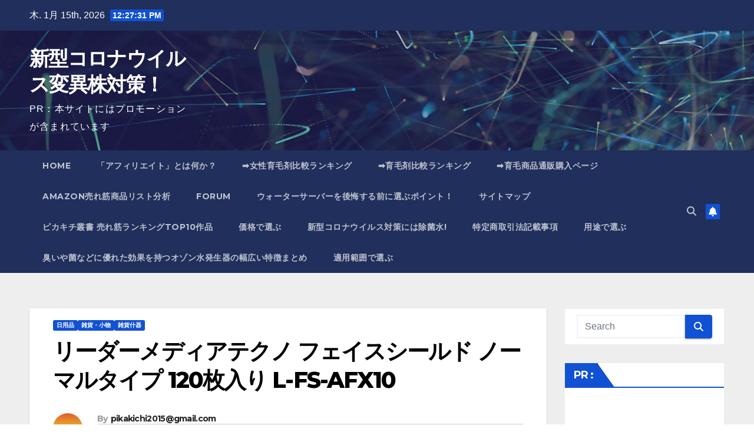

--- FILE ---
content_type: text/html; charset=UTF-8
request_url: https://covid19mutant.xyz/cha_202106lfsafx10/
body_size: 38933
content:
<!DOCTYPE html>
<html lang="ja">
<head>
<meta charset="UTF-8">
<meta name="viewport" content="width=device-width, initial-scale=1">
<link rel="profile" href="https://gmpg.org/xfn/11">
<meta name='robots' content='index, follow, max-image-preview:large, max-snippet:-1, max-video-preview:-1' />

	<!-- This site is optimized with the Yoast SEO plugin v19.6 - https://yoast.com/wordpress/plugins/seo/ -->
	<title>リーダーメディアテクノ フェイスシールド ノーマルタイプ 120枚入り L-FS-AFX10 - 新型コロナウイルス変異株対策！</title>
	<link rel="canonical" href="https://covid19mutant.xyz/cha_202106lfsafx10/" />
	<meta property="og:locale" content="ja_JP" />
	<meta property="og:type" content="article" />
	<meta property="og:title" content="リーダーメディアテクノ フェイスシールド ノーマルタイプ 120枚入り L-FS-AFX10 - 新型コロナウイルス変異株対策！" />
	<meta property="og:description" content="飛沫・感染対策に！着け心地抜群！ 【商品仕様】 ソフトスポンジ、伸縮性の高いゴムを使用しているので長時間の使用でも疲れません。両面曇り止め加工付きで、眼鏡を掛けていても着用可能です。素材: 両面防曇PET シールドサイズ: 33cm*22cm 重量: 約30g パッケージ内容物: シールド12枚入り パッケージタイプ: カラーボックス ご注文後のキャンセルは原則、承っておりません。 事前に十分にご検討いただいた上でご注文ください。" />
	<meta property="og:url" content="https://covid19mutant.xyz/cha_202106lfsafx10/" />
	<meta property="og:site_name" content="新型コロナウイルス変異株対策！" />
	<meta property="article:published_time" content="2025-01-31T05:28:22+00:00" />
	<meta property="og:image" content="https://covid19mutant.xyz/wp-content/uploads/2022/09/cha_202106lfsafx10pl.jpg" />
	<meta property="og:image:width" content="500" />
	<meta property="og:image:height" content="500" />
	<meta property="og:image:type" content="image/jpeg" />
	<meta name="author" content="pikakichi2015@gmail.com" />
	<meta name="twitter:card" content="summary_large_image" />
	<meta name="twitter:label1" content="執筆者" />
	<meta name="twitter:data1" content="pikakichi2015@gmail.com" />
	<script type="application/ld+json" class="yoast-schema-graph">{"@context":"https://schema.org","@graph":[{"@type":"WebPage","@id":"https://covid19mutant.xyz/cha_202106lfsafx10/","url":"https://covid19mutant.xyz/cha_202106lfsafx10/","name":"リーダーメディアテクノ フェイスシールド ノーマルタイプ 120枚入り L-FS-AFX10 - 新型コロナウイルス変異株対策！","isPartOf":{"@id":"https://covid19mutant.xyz/#website"},"primaryImageOfPage":{"@id":"https://covid19mutant.xyz/cha_202106lfsafx10/#primaryimage"},"image":{"@id":"https://covid19mutant.xyz/cha_202106lfsafx10/#primaryimage"},"thumbnailUrl":"https://covid19mutant.xyz/wp-content/uploads/2022/09/cha_202106lfsafx10pl.jpg","datePublished":"2025-01-31T05:28:22+00:00","dateModified":"2025-01-31T05:28:22+00:00","author":{"@id":"https://covid19mutant.xyz/#/schema/person/2cca33d6e2855c7c3bf0089c3c5cb23e"},"breadcrumb":{"@id":"https://covid19mutant.xyz/cha_202106lfsafx10/#breadcrumb"},"inLanguage":"ja","potentialAction":[{"@type":"ReadAction","target":["https://covid19mutant.xyz/cha_202106lfsafx10/"]}]},{"@type":"ImageObject","inLanguage":"ja","@id":"https://covid19mutant.xyz/cha_202106lfsafx10/#primaryimage","url":"https://covid19mutant.xyz/wp-content/uploads/2022/09/cha_202106lfsafx10pl.jpg","contentUrl":"https://covid19mutant.xyz/wp-content/uploads/2022/09/cha_202106lfsafx10pl.jpg","width":500,"height":500},{"@type":"BreadcrumbList","@id":"https://covid19mutant.xyz/cha_202106lfsafx10/#breadcrumb","itemListElement":[{"@type":"ListItem","position":1,"name":"Home","item":"https://covid19mutant.xyz/"},{"@type":"ListItem","position":2,"name":"リーダーメディアテクノ フェイスシールド ノーマルタイプ 120枚入り L-FS-AFX10"}]},{"@type":"WebSite","@id":"https://covid19mutant.xyz/#website","url":"https://covid19mutant.xyz/","name":"新型コロナウイルス変異株対策！","description":"PR：本サイトにはプロモーションが含まれています","potentialAction":[{"@type":"SearchAction","target":{"@type":"EntryPoint","urlTemplate":"https://covid19mutant.xyz/?s={search_term_string}"},"query-input":"required name=search_term_string"}],"inLanguage":"ja"},{"@type":"Person","@id":"https://covid19mutant.xyz/#/schema/person/2cca33d6e2855c7c3bf0089c3c5cb23e","name":"pikakichi2015@gmail.com","image":{"@type":"ImageObject","inLanguage":"ja","@id":"https://covid19mutant.xyz/#/schema/person/image/","url":"https://secure.gravatar.com/avatar/e9f51b1efe0c73e6f8c8110cce0fa47e1605abea3dbaeb9efa59282f3febcb64?s=96&d=mm&r=g","contentUrl":"https://secure.gravatar.com/avatar/e9f51b1efe0c73e6f8c8110cce0fa47e1605abea3dbaeb9efa59282f3febcb64?s=96&d=mm&r=g","caption":"pikakichi2015@gmail.com"},"sameAs":["https://covid19mutant.xyz"],"url":"https://covid19mutant.xyz/author/pikakichi2015gmail-com/"}]}</script>
	<!-- / Yoast SEO plugin. -->


<link rel='dns-prefetch' href='//cdn.jsdelivr.net' />
<link rel='dns-prefetch' href='//fonts.googleapis.com' />
<link rel="alternate" type="application/rss+xml" title="新型コロナウイルス変異株対策！ &raquo; フィード" href="https://covid19mutant.xyz/feed/" />
<link rel="alternate" type="application/rss+xml" title="新型コロナウイルス変異株対策！ &raquo; コメントフィード" href="https://covid19mutant.xyz/comments/feed/" />
<link rel="alternate" type="application/rss+xml" title="新型コロナウイルス変異株対策！ &raquo; リーダーメディアテクノ フェイスシールド ノーマルタイプ 120枚入り L-FS-AFX10 のコメントのフィード" href="https://covid19mutant.xyz/cha_202106lfsafx10/feed/" />
<link rel="alternate" title="oEmbed (JSON)" type="application/json+oembed" href="https://covid19mutant.xyz/wp-json/oembed/1.0/embed?url=https%3A%2F%2Fcovid19mutant.xyz%2Fcha_202106lfsafx10%2F" />
<link rel="alternate" title="oEmbed (XML)" type="text/xml+oembed" href="https://covid19mutant.xyz/wp-json/oembed/1.0/embed?url=https%3A%2F%2Fcovid19mutant.xyz%2Fcha_202106lfsafx10%2F&#038;format=xml" />
<!-- covid19mutant.xyz is managing ads with Advanced Ads 1.56.2 – https://wpadvancedads.com/ --><script id="covid-ready">
			window.advanced_ads_ready=function(e,a){a=a||"complete";var d=function(e){return"interactive"===a?"loading"!==e:"complete"===e};d(document.readyState)?e():document.addEventListener("readystatechange",(function(a){d(a.target.readyState)&&e()}),{once:"interactive"===a})},window.advanced_ads_ready_queue=window.advanced_ads_ready_queue||[];		</script>
		<style id='wp-img-auto-sizes-contain-inline-css'>
img:is([sizes=auto i],[sizes^="auto," i]){contain-intrinsic-size:3000px 1500px}
/*# sourceURL=wp-img-auto-sizes-contain-inline-css */
</style>
<style id='wp-emoji-styles-inline-css'>

	img.wp-smiley, img.emoji {
		display: inline !important;
		border: none !important;
		box-shadow: none !important;
		height: 1em !important;
		width: 1em !important;
		margin: 0 0.07em !important;
		vertical-align: -0.1em !important;
		background: none !important;
		padding: 0 !important;
	}
/*# sourceURL=wp-emoji-styles-inline-css */
</style>
<style id='wp-block-library-inline-css'>
:root{--wp-block-synced-color:#7a00df;--wp-block-synced-color--rgb:122,0,223;--wp-bound-block-color:var(--wp-block-synced-color);--wp-editor-canvas-background:#ddd;--wp-admin-theme-color:#007cba;--wp-admin-theme-color--rgb:0,124,186;--wp-admin-theme-color-darker-10:#006ba1;--wp-admin-theme-color-darker-10--rgb:0,107,160.5;--wp-admin-theme-color-darker-20:#005a87;--wp-admin-theme-color-darker-20--rgb:0,90,135;--wp-admin-border-width-focus:2px}@media (min-resolution:192dpi){:root{--wp-admin-border-width-focus:1.5px}}.wp-element-button{cursor:pointer}:root .has-very-light-gray-background-color{background-color:#eee}:root .has-very-dark-gray-background-color{background-color:#313131}:root .has-very-light-gray-color{color:#eee}:root .has-very-dark-gray-color{color:#313131}:root .has-vivid-green-cyan-to-vivid-cyan-blue-gradient-background{background:linear-gradient(135deg,#00d084,#0693e3)}:root .has-purple-crush-gradient-background{background:linear-gradient(135deg,#34e2e4,#4721fb 50%,#ab1dfe)}:root .has-hazy-dawn-gradient-background{background:linear-gradient(135deg,#faaca8,#dad0ec)}:root .has-subdued-olive-gradient-background{background:linear-gradient(135deg,#fafae1,#67a671)}:root .has-atomic-cream-gradient-background{background:linear-gradient(135deg,#fdd79a,#004a59)}:root .has-nightshade-gradient-background{background:linear-gradient(135deg,#330968,#31cdcf)}:root .has-midnight-gradient-background{background:linear-gradient(135deg,#020381,#2874fc)}:root{--wp--preset--font-size--normal:16px;--wp--preset--font-size--huge:42px}.has-regular-font-size{font-size:1em}.has-larger-font-size{font-size:2.625em}.has-normal-font-size{font-size:var(--wp--preset--font-size--normal)}.has-huge-font-size{font-size:var(--wp--preset--font-size--huge)}.has-text-align-center{text-align:center}.has-text-align-left{text-align:left}.has-text-align-right{text-align:right}.has-fit-text{white-space:nowrap!important}#end-resizable-editor-section{display:none}.aligncenter{clear:both}.items-justified-left{justify-content:flex-start}.items-justified-center{justify-content:center}.items-justified-right{justify-content:flex-end}.items-justified-space-between{justify-content:space-between}.screen-reader-text{border:0;clip-path:inset(50%);height:1px;margin:-1px;overflow:hidden;padding:0;position:absolute;width:1px;word-wrap:normal!important}.screen-reader-text:focus{background-color:#ddd;clip-path:none;color:#444;display:block;font-size:1em;height:auto;left:5px;line-height:normal;padding:15px 23px 14px;text-decoration:none;top:5px;width:auto;z-index:100000}html :where(.has-border-color){border-style:solid}html :where([style*=border-top-color]){border-top-style:solid}html :where([style*=border-right-color]){border-right-style:solid}html :where([style*=border-bottom-color]){border-bottom-style:solid}html :where([style*=border-left-color]){border-left-style:solid}html :where([style*=border-width]){border-style:solid}html :where([style*=border-top-width]){border-top-style:solid}html :where([style*=border-right-width]){border-right-style:solid}html :where([style*=border-bottom-width]){border-bottom-style:solid}html :where([style*=border-left-width]){border-left-style:solid}html :where(img[class*=wp-image-]){height:auto;max-width:100%}:where(figure){margin:0 0 1em}html :where(.is-position-sticky){--wp-admin--admin-bar--position-offset:var(--wp-admin--admin-bar--height,0px)}@media screen and (max-width:600px){html :where(.is-position-sticky){--wp-admin--admin-bar--position-offset:0px}}

/*# sourceURL=wp-block-library-inline-css */
</style><style id='wp-block-image-inline-css'>
.wp-block-image>a,.wp-block-image>figure>a{display:inline-block}.wp-block-image img{box-sizing:border-box;height:auto;max-width:100%;vertical-align:bottom}@media not (prefers-reduced-motion){.wp-block-image img.hide{visibility:hidden}.wp-block-image img.show{animation:show-content-image .4s}}.wp-block-image[style*=border-radius] img,.wp-block-image[style*=border-radius]>a{border-radius:inherit}.wp-block-image.has-custom-border img{box-sizing:border-box}.wp-block-image.aligncenter{text-align:center}.wp-block-image.alignfull>a,.wp-block-image.alignwide>a{width:100%}.wp-block-image.alignfull img,.wp-block-image.alignwide img{height:auto;width:100%}.wp-block-image .aligncenter,.wp-block-image .alignleft,.wp-block-image .alignright,.wp-block-image.aligncenter,.wp-block-image.alignleft,.wp-block-image.alignright{display:table}.wp-block-image .aligncenter>figcaption,.wp-block-image .alignleft>figcaption,.wp-block-image .alignright>figcaption,.wp-block-image.aligncenter>figcaption,.wp-block-image.alignleft>figcaption,.wp-block-image.alignright>figcaption{caption-side:bottom;display:table-caption}.wp-block-image .alignleft{float:left;margin:.5em 1em .5em 0}.wp-block-image .alignright{float:right;margin:.5em 0 .5em 1em}.wp-block-image .aligncenter{margin-left:auto;margin-right:auto}.wp-block-image :where(figcaption){margin-bottom:1em;margin-top:.5em}.wp-block-image.is-style-circle-mask img{border-radius:9999px}@supports ((-webkit-mask-image:none) or (mask-image:none)) or (-webkit-mask-image:none){.wp-block-image.is-style-circle-mask img{border-radius:0;-webkit-mask-image:url('data:image/svg+xml;utf8,<svg viewBox="0 0 100 100" xmlns="http://www.w3.org/2000/svg"><circle cx="50" cy="50" r="50"/></svg>');mask-image:url('data:image/svg+xml;utf8,<svg viewBox="0 0 100 100" xmlns="http://www.w3.org/2000/svg"><circle cx="50" cy="50" r="50"/></svg>');mask-mode:alpha;-webkit-mask-position:center;mask-position:center;-webkit-mask-repeat:no-repeat;mask-repeat:no-repeat;-webkit-mask-size:contain;mask-size:contain}}:root :where(.wp-block-image.is-style-rounded img,.wp-block-image .is-style-rounded img){border-radius:9999px}.wp-block-image figure{margin:0}.wp-lightbox-container{display:flex;flex-direction:column;position:relative}.wp-lightbox-container img{cursor:zoom-in}.wp-lightbox-container img:hover+button{opacity:1}.wp-lightbox-container button{align-items:center;backdrop-filter:blur(16px) saturate(180%);background-color:#5a5a5a40;border:none;border-radius:4px;cursor:zoom-in;display:flex;height:20px;justify-content:center;opacity:0;padding:0;position:absolute;right:16px;text-align:center;top:16px;width:20px;z-index:100}@media not (prefers-reduced-motion){.wp-lightbox-container button{transition:opacity .2s ease}}.wp-lightbox-container button:focus-visible{outline:3px auto #5a5a5a40;outline:3px auto -webkit-focus-ring-color;outline-offset:3px}.wp-lightbox-container button:hover{cursor:pointer;opacity:1}.wp-lightbox-container button:focus{opacity:1}.wp-lightbox-container button:focus,.wp-lightbox-container button:hover,.wp-lightbox-container button:not(:hover):not(:active):not(.has-background){background-color:#5a5a5a40;border:none}.wp-lightbox-overlay{box-sizing:border-box;cursor:zoom-out;height:100vh;left:0;overflow:hidden;position:fixed;top:0;visibility:hidden;width:100%;z-index:100000}.wp-lightbox-overlay .close-button{align-items:center;cursor:pointer;display:flex;justify-content:center;min-height:40px;min-width:40px;padding:0;position:absolute;right:calc(env(safe-area-inset-right) + 16px);top:calc(env(safe-area-inset-top) + 16px);z-index:5000000}.wp-lightbox-overlay .close-button:focus,.wp-lightbox-overlay .close-button:hover,.wp-lightbox-overlay .close-button:not(:hover):not(:active):not(.has-background){background:none;border:none}.wp-lightbox-overlay .lightbox-image-container{height:var(--wp--lightbox-container-height);left:50%;overflow:hidden;position:absolute;top:50%;transform:translate(-50%,-50%);transform-origin:top left;width:var(--wp--lightbox-container-width);z-index:9999999999}.wp-lightbox-overlay .wp-block-image{align-items:center;box-sizing:border-box;display:flex;height:100%;justify-content:center;margin:0;position:relative;transform-origin:0 0;width:100%;z-index:3000000}.wp-lightbox-overlay .wp-block-image img{height:var(--wp--lightbox-image-height);min-height:var(--wp--lightbox-image-height);min-width:var(--wp--lightbox-image-width);width:var(--wp--lightbox-image-width)}.wp-lightbox-overlay .wp-block-image figcaption{display:none}.wp-lightbox-overlay button{background:none;border:none}.wp-lightbox-overlay .scrim{background-color:#fff;height:100%;opacity:.9;position:absolute;width:100%;z-index:2000000}.wp-lightbox-overlay.active{visibility:visible}@media not (prefers-reduced-motion){.wp-lightbox-overlay.active{animation:turn-on-visibility .25s both}.wp-lightbox-overlay.active img{animation:turn-on-visibility .35s both}.wp-lightbox-overlay.show-closing-animation:not(.active){animation:turn-off-visibility .35s both}.wp-lightbox-overlay.show-closing-animation:not(.active) img{animation:turn-off-visibility .25s both}.wp-lightbox-overlay.zoom.active{animation:none;opacity:1;visibility:visible}.wp-lightbox-overlay.zoom.active .lightbox-image-container{animation:lightbox-zoom-in .4s}.wp-lightbox-overlay.zoom.active .lightbox-image-container img{animation:none}.wp-lightbox-overlay.zoom.active .scrim{animation:turn-on-visibility .4s forwards}.wp-lightbox-overlay.zoom.show-closing-animation:not(.active){animation:none}.wp-lightbox-overlay.zoom.show-closing-animation:not(.active) .lightbox-image-container{animation:lightbox-zoom-out .4s}.wp-lightbox-overlay.zoom.show-closing-animation:not(.active) .lightbox-image-container img{animation:none}.wp-lightbox-overlay.zoom.show-closing-animation:not(.active) .scrim{animation:turn-off-visibility .4s forwards}}@keyframes show-content-image{0%{visibility:hidden}99%{visibility:hidden}to{visibility:visible}}@keyframes turn-on-visibility{0%{opacity:0}to{opacity:1}}@keyframes turn-off-visibility{0%{opacity:1;visibility:visible}99%{opacity:0;visibility:visible}to{opacity:0;visibility:hidden}}@keyframes lightbox-zoom-in{0%{transform:translate(calc((-100vw + var(--wp--lightbox-scrollbar-width))/2 + var(--wp--lightbox-initial-left-position)),calc(-50vh + var(--wp--lightbox-initial-top-position))) scale(var(--wp--lightbox-scale))}to{transform:translate(-50%,-50%) scale(1)}}@keyframes lightbox-zoom-out{0%{transform:translate(-50%,-50%) scale(1);visibility:visible}99%{visibility:visible}to{transform:translate(calc((-100vw + var(--wp--lightbox-scrollbar-width))/2 + var(--wp--lightbox-initial-left-position)),calc(-50vh + var(--wp--lightbox-initial-top-position))) scale(var(--wp--lightbox-scale));visibility:hidden}}
/*# sourceURL=https://covid19mutant.xyz/wp-includes/blocks/image/style.min.css */
</style>
<style id='wp-block-image-theme-inline-css'>
:root :where(.wp-block-image figcaption){color:#555;font-size:13px;text-align:center}.is-dark-theme :root :where(.wp-block-image figcaption){color:#ffffffa6}.wp-block-image{margin:0 0 1em}
/*# sourceURL=https://covid19mutant.xyz/wp-includes/blocks/image/theme.min.css */
</style>
<style id='wp-block-paragraph-inline-css'>
.is-small-text{font-size:.875em}.is-regular-text{font-size:1em}.is-large-text{font-size:2.25em}.is-larger-text{font-size:3em}.has-drop-cap:not(:focus):first-letter{float:left;font-size:8.4em;font-style:normal;font-weight:100;line-height:.68;margin:.05em .1em 0 0;text-transform:uppercase}body.rtl .has-drop-cap:not(:focus):first-letter{float:none;margin-left:.1em}p.has-drop-cap.has-background{overflow:hidden}:root :where(p.has-background){padding:1.25em 2.375em}:where(p.has-text-color:not(.has-link-color)) a{color:inherit}p.has-text-align-left[style*="writing-mode:vertical-lr"],p.has-text-align-right[style*="writing-mode:vertical-rl"]{rotate:180deg}
/*# sourceURL=https://covid19mutant.xyz/wp-includes/blocks/paragraph/style.min.css */
</style>
<style id='wp-block-table-inline-css'>
.wp-block-table{overflow-x:auto}.wp-block-table table{border-collapse:collapse;width:100%}.wp-block-table thead{border-bottom:3px solid}.wp-block-table tfoot{border-top:3px solid}.wp-block-table td,.wp-block-table th{border:1px solid;padding:.5em}.wp-block-table .has-fixed-layout{table-layout:fixed;width:100%}.wp-block-table .has-fixed-layout td,.wp-block-table .has-fixed-layout th{word-break:break-word}.wp-block-table.aligncenter,.wp-block-table.alignleft,.wp-block-table.alignright{display:table;width:auto}.wp-block-table.aligncenter td,.wp-block-table.aligncenter th,.wp-block-table.alignleft td,.wp-block-table.alignleft th,.wp-block-table.alignright td,.wp-block-table.alignright th{word-break:break-word}.wp-block-table .has-subtle-light-gray-background-color{background-color:#f3f4f5}.wp-block-table .has-subtle-pale-green-background-color{background-color:#e9fbe5}.wp-block-table .has-subtle-pale-blue-background-color{background-color:#e7f5fe}.wp-block-table .has-subtle-pale-pink-background-color{background-color:#fcf0ef}.wp-block-table.is-style-stripes{background-color:initial;border-collapse:inherit;border-spacing:0}.wp-block-table.is-style-stripes tbody tr:nth-child(odd){background-color:#f0f0f0}.wp-block-table.is-style-stripes.has-subtle-light-gray-background-color tbody tr:nth-child(odd){background-color:#f3f4f5}.wp-block-table.is-style-stripes.has-subtle-pale-green-background-color tbody tr:nth-child(odd){background-color:#e9fbe5}.wp-block-table.is-style-stripes.has-subtle-pale-blue-background-color tbody tr:nth-child(odd){background-color:#e7f5fe}.wp-block-table.is-style-stripes.has-subtle-pale-pink-background-color tbody tr:nth-child(odd){background-color:#fcf0ef}.wp-block-table.is-style-stripes td,.wp-block-table.is-style-stripes th{border-color:#0000}.wp-block-table.is-style-stripes{border-bottom:1px solid #f0f0f0}.wp-block-table .has-border-color td,.wp-block-table .has-border-color th,.wp-block-table .has-border-color tr,.wp-block-table .has-border-color>*{border-color:inherit}.wp-block-table table[style*=border-top-color] tr:first-child,.wp-block-table table[style*=border-top-color] tr:first-child td,.wp-block-table table[style*=border-top-color] tr:first-child th,.wp-block-table table[style*=border-top-color]>*,.wp-block-table table[style*=border-top-color]>* td,.wp-block-table table[style*=border-top-color]>* th{border-top-color:inherit}.wp-block-table table[style*=border-top-color] tr:not(:first-child){border-top-color:initial}.wp-block-table table[style*=border-right-color] td:last-child,.wp-block-table table[style*=border-right-color] th,.wp-block-table table[style*=border-right-color] tr,.wp-block-table table[style*=border-right-color]>*{border-right-color:inherit}.wp-block-table table[style*=border-bottom-color] tr:last-child,.wp-block-table table[style*=border-bottom-color] tr:last-child td,.wp-block-table table[style*=border-bottom-color] tr:last-child th,.wp-block-table table[style*=border-bottom-color]>*,.wp-block-table table[style*=border-bottom-color]>* td,.wp-block-table table[style*=border-bottom-color]>* th{border-bottom-color:inherit}.wp-block-table table[style*=border-bottom-color] tr:not(:last-child){border-bottom-color:initial}.wp-block-table table[style*=border-left-color] td:first-child,.wp-block-table table[style*=border-left-color] th,.wp-block-table table[style*=border-left-color] tr,.wp-block-table table[style*=border-left-color]>*{border-left-color:inherit}.wp-block-table table[style*=border-style] td,.wp-block-table table[style*=border-style] th,.wp-block-table table[style*=border-style] tr,.wp-block-table table[style*=border-style]>*{border-style:inherit}.wp-block-table table[style*=border-width] td,.wp-block-table table[style*=border-width] th,.wp-block-table table[style*=border-width] tr,.wp-block-table table[style*=border-width]>*{border-style:inherit;border-width:inherit}
/*# sourceURL=https://covid19mutant.xyz/wp-includes/blocks/table/style.min.css */
</style>
<style id='wp-block-table-theme-inline-css'>
.wp-block-table{margin:0 0 1em}.wp-block-table td,.wp-block-table th{word-break:normal}.wp-block-table :where(figcaption){color:#555;font-size:13px;text-align:center}.is-dark-theme .wp-block-table :where(figcaption){color:#ffffffa6}
/*# sourceURL=https://covid19mutant.xyz/wp-includes/blocks/table/theme.min.css */
</style>
<style id='global-styles-inline-css'>
:root{--wp--preset--aspect-ratio--square: 1;--wp--preset--aspect-ratio--4-3: 4/3;--wp--preset--aspect-ratio--3-4: 3/4;--wp--preset--aspect-ratio--3-2: 3/2;--wp--preset--aspect-ratio--2-3: 2/3;--wp--preset--aspect-ratio--16-9: 16/9;--wp--preset--aspect-ratio--9-16: 9/16;--wp--preset--color--black: #000000;--wp--preset--color--cyan-bluish-gray: #abb8c3;--wp--preset--color--white: #ffffff;--wp--preset--color--pale-pink: #f78da7;--wp--preset--color--vivid-red: #cf2e2e;--wp--preset--color--luminous-vivid-orange: #ff6900;--wp--preset--color--luminous-vivid-amber: #fcb900;--wp--preset--color--light-green-cyan: #7bdcb5;--wp--preset--color--vivid-green-cyan: #00d084;--wp--preset--color--pale-cyan-blue: #8ed1fc;--wp--preset--color--vivid-cyan-blue: #0693e3;--wp--preset--color--vivid-purple: #9b51e0;--wp--preset--gradient--vivid-cyan-blue-to-vivid-purple: linear-gradient(135deg,rgb(6,147,227) 0%,rgb(155,81,224) 100%);--wp--preset--gradient--light-green-cyan-to-vivid-green-cyan: linear-gradient(135deg,rgb(122,220,180) 0%,rgb(0,208,130) 100%);--wp--preset--gradient--luminous-vivid-amber-to-luminous-vivid-orange: linear-gradient(135deg,rgb(252,185,0) 0%,rgb(255,105,0) 100%);--wp--preset--gradient--luminous-vivid-orange-to-vivid-red: linear-gradient(135deg,rgb(255,105,0) 0%,rgb(207,46,46) 100%);--wp--preset--gradient--very-light-gray-to-cyan-bluish-gray: linear-gradient(135deg,rgb(238,238,238) 0%,rgb(169,184,195) 100%);--wp--preset--gradient--cool-to-warm-spectrum: linear-gradient(135deg,rgb(74,234,220) 0%,rgb(151,120,209) 20%,rgb(207,42,186) 40%,rgb(238,44,130) 60%,rgb(251,105,98) 80%,rgb(254,248,76) 100%);--wp--preset--gradient--blush-light-purple: linear-gradient(135deg,rgb(255,206,236) 0%,rgb(152,150,240) 100%);--wp--preset--gradient--blush-bordeaux: linear-gradient(135deg,rgb(254,205,165) 0%,rgb(254,45,45) 50%,rgb(107,0,62) 100%);--wp--preset--gradient--luminous-dusk: linear-gradient(135deg,rgb(255,203,112) 0%,rgb(199,81,192) 50%,rgb(65,88,208) 100%);--wp--preset--gradient--pale-ocean: linear-gradient(135deg,rgb(255,245,203) 0%,rgb(182,227,212) 50%,rgb(51,167,181) 100%);--wp--preset--gradient--electric-grass: linear-gradient(135deg,rgb(202,248,128) 0%,rgb(113,206,126) 100%);--wp--preset--gradient--midnight: linear-gradient(135deg,rgb(2,3,129) 0%,rgb(40,116,252) 100%);--wp--preset--font-size--small: 13px;--wp--preset--font-size--medium: 20px;--wp--preset--font-size--large: 36px;--wp--preset--font-size--x-large: 42px;--wp--preset--spacing--20: 0.44rem;--wp--preset--spacing--30: 0.67rem;--wp--preset--spacing--40: 1rem;--wp--preset--spacing--50: 1.5rem;--wp--preset--spacing--60: 2.25rem;--wp--preset--spacing--70: 3.38rem;--wp--preset--spacing--80: 5.06rem;--wp--preset--shadow--natural: 6px 6px 9px rgba(0, 0, 0, 0.2);--wp--preset--shadow--deep: 12px 12px 50px rgba(0, 0, 0, 0.4);--wp--preset--shadow--sharp: 6px 6px 0px rgba(0, 0, 0, 0.2);--wp--preset--shadow--outlined: 6px 6px 0px -3px rgb(255, 255, 255), 6px 6px rgb(0, 0, 0);--wp--preset--shadow--crisp: 6px 6px 0px rgb(0, 0, 0);}:where(.is-layout-flex){gap: 0.5em;}:where(.is-layout-grid){gap: 0.5em;}body .is-layout-flex{display: flex;}.is-layout-flex{flex-wrap: wrap;align-items: center;}.is-layout-flex > :is(*, div){margin: 0;}body .is-layout-grid{display: grid;}.is-layout-grid > :is(*, div){margin: 0;}:where(.wp-block-columns.is-layout-flex){gap: 2em;}:where(.wp-block-columns.is-layout-grid){gap: 2em;}:where(.wp-block-post-template.is-layout-flex){gap: 1.25em;}:where(.wp-block-post-template.is-layout-grid){gap: 1.25em;}.has-black-color{color: var(--wp--preset--color--black) !important;}.has-cyan-bluish-gray-color{color: var(--wp--preset--color--cyan-bluish-gray) !important;}.has-white-color{color: var(--wp--preset--color--white) !important;}.has-pale-pink-color{color: var(--wp--preset--color--pale-pink) !important;}.has-vivid-red-color{color: var(--wp--preset--color--vivid-red) !important;}.has-luminous-vivid-orange-color{color: var(--wp--preset--color--luminous-vivid-orange) !important;}.has-luminous-vivid-amber-color{color: var(--wp--preset--color--luminous-vivid-amber) !important;}.has-light-green-cyan-color{color: var(--wp--preset--color--light-green-cyan) !important;}.has-vivid-green-cyan-color{color: var(--wp--preset--color--vivid-green-cyan) !important;}.has-pale-cyan-blue-color{color: var(--wp--preset--color--pale-cyan-blue) !important;}.has-vivid-cyan-blue-color{color: var(--wp--preset--color--vivid-cyan-blue) !important;}.has-vivid-purple-color{color: var(--wp--preset--color--vivid-purple) !important;}.has-black-background-color{background-color: var(--wp--preset--color--black) !important;}.has-cyan-bluish-gray-background-color{background-color: var(--wp--preset--color--cyan-bluish-gray) !important;}.has-white-background-color{background-color: var(--wp--preset--color--white) !important;}.has-pale-pink-background-color{background-color: var(--wp--preset--color--pale-pink) !important;}.has-vivid-red-background-color{background-color: var(--wp--preset--color--vivid-red) !important;}.has-luminous-vivid-orange-background-color{background-color: var(--wp--preset--color--luminous-vivid-orange) !important;}.has-luminous-vivid-amber-background-color{background-color: var(--wp--preset--color--luminous-vivid-amber) !important;}.has-light-green-cyan-background-color{background-color: var(--wp--preset--color--light-green-cyan) !important;}.has-vivid-green-cyan-background-color{background-color: var(--wp--preset--color--vivid-green-cyan) !important;}.has-pale-cyan-blue-background-color{background-color: var(--wp--preset--color--pale-cyan-blue) !important;}.has-vivid-cyan-blue-background-color{background-color: var(--wp--preset--color--vivid-cyan-blue) !important;}.has-vivid-purple-background-color{background-color: var(--wp--preset--color--vivid-purple) !important;}.has-black-border-color{border-color: var(--wp--preset--color--black) !important;}.has-cyan-bluish-gray-border-color{border-color: var(--wp--preset--color--cyan-bluish-gray) !important;}.has-white-border-color{border-color: var(--wp--preset--color--white) !important;}.has-pale-pink-border-color{border-color: var(--wp--preset--color--pale-pink) !important;}.has-vivid-red-border-color{border-color: var(--wp--preset--color--vivid-red) !important;}.has-luminous-vivid-orange-border-color{border-color: var(--wp--preset--color--luminous-vivid-orange) !important;}.has-luminous-vivid-amber-border-color{border-color: var(--wp--preset--color--luminous-vivid-amber) !important;}.has-light-green-cyan-border-color{border-color: var(--wp--preset--color--light-green-cyan) !important;}.has-vivid-green-cyan-border-color{border-color: var(--wp--preset--color--vivid-green-cyan) !important;}.has-pale-cyan-blue-border-color{border-color: var(--wp--preset--color--pale-cyan-blue) !important;}.has-vivid-cyan-blue-border-color{border-color: var(--wp--preset--color--vivid-cyan-blue) !important;}.has-vivid-purple-border-color{border-color: var(--wp--preset--color--vivid-purple) !important;}.has-vivid-cyan-blue-to-vivid-purple-gradient-background{background: var(--wp--preset--gradient--vivid-cyan-blue-to-vivid-purple) !important;}.has-light-green-cyan-to-vivid-green-cyan-gradient-background{background: var(--wp--preset--gradient--light-green-cyan-to-vivid-green-cyan) !important;}.has-luminous-vivid-amber-to-luminous-vivid-orange-gradient-background{background: var(--wp--preset--gradient--luminous-vivid-amber-to-luminous-vivid-orange) !important;}.has-luminous-vivid-orange-to-vivid-red-gradient-background{background: var(--wp--preset--gradient--luminous-vivid-orange-to-vivid-red) !important;}.has-very-light-gray-to-cyan-bluish-gray-gradient-background{background: var(--wp--preset--gradient--very-light-gray-to-cyan-bluish-gray) !important;}.has-cool-to-warm-spectrum-gradient-background{background: var(--wp--preset--gradient--cool-to-warm-spectrum) !important;}.has-blush-light-purple-gradient-background{background: var(--wp--preset--gradient--blush-light-purple) !important;}.has-blush-bordeaux-gradient-background{background: var(--wp--preset--gradient--blush-bordeaux) !important;}.has-luminous-dusk-gradient-background{background: var(--wp--preset--gradient--luminous-dusk) !important;}.has-pale-ocean-gradient-background{background: var(--wp--preset--gradient--pale-ocean) !important;}.has-electric-grass-gradient-background{background: var(--wp--preset--gradient--electric-grass) !important;}.has-midnight-gradient-background{background: var(--wp--preset--gradient--midnight) !important;}.has-small-font-size{font-size: var(--wp--preset--font-size--small) !important;}.has-medium-font-size{font-size: var(--wp--preset--font-size--medium) !important;}.has-large-font-size{font-size: var(--wp--preset--font-size--large) !important;}.has-x-large-font-size{font-size: var(--wp--preset--font-size--x-large) !important;}
/*# sourceURL=global-styles-inline-css */
</style>

<style id='classic-theme-styles-inline-css'>
/*! This file is auto-generated */
.wp-block-button__link{color:#fff;background-color:#32373c;border-radius:9999px;box-shadow:none;text-decoration:none;padding:calc(.667em + 2px) calc(1.333em + 2px);font-size:1.125em}.wp-block-file__button{background:#32373c;color:#fff;text-decoration:none}
/*# sourceURL=/wp-includes/css/classic-themes.min.css */
</style>
<link rel='stylesheet' id='rpt_front_style-css' href='https://covid19mutant.xyz/wp-content/plugins/related-posts-thumbnails/assets/css/front.css?ver=1.9.0' media='all' />
<link rel='stylesheet' id='wpforo-widgets-css' href='https://covid19mutant.xyz/wp-content/plugins/wpforo/wpf-themes/classic/widgets.css?ver=1.9.9.1' media='all' />
<link rel='stylesheet' id='diypro-youtuner-post-css-css' href='https://covid19mutant.xyz/wp-content/plugins/youtuner/style/diypro_youtuner_post.css?ver=6.9' media='all' />
<link rel='stylesheet' id='ez-icomoon-css' href='https://covid19mutant.xyz/wp-content/plugins/easy-table-of-contents/vendor/icomoon/style.min.css?ver=2.0.17' media='all' />
<link rel='stylesheet' id='ez-toc-css' href='https://covid19mutant.xyz/wp-content/plugins/easy-table-of-contents/assets/css/screen.min.css?ver=2.0.17' media='all' />
<style id='ez-toc-inline-css'>
div#ez-toc-container p.ez-toc-title {font-size: 120%;}div#ez-toc-container p.ez-toc-title {font-weight: 500;}div#ez-toc-container ul li {font-size: 95%;}
/*# sourceURL=ez-toc-inline-css */
</style>
<link rel='stylesheet' id='yyi_rinker_stylesheet-css' href='https://covid19mutant.xyz/wp-content/plugins/yyi-rinker/css/style.css?v=1.11.1&#038;ver=6.9' media='all' />
<link rel='stylesheet' id='newsup-fonts-css' href='//fonts.googleapis.com/css?family=Montserrat%3A400%2C500%2C700%2C800%7CWork%2BSans%3A300%2C400%2C500%2C600%2C700%2C800%2C900%26display%3Dswap&#038;subset=latin%2Clatin-ext' media='all' />
<link rel='stylesheet' id='bootstrap-css' href='https://covid19mutant.xyz/wp-content/themes/newsup/css/bootstrap.css?ver=6.9' media='all' />
<link rel='stylesheet' id='newsup-style-css' href='https://covid19mutant.xyz/wp-content/themes/newsup/style.css?ver=6.9' media='all' />
<link rel='stylesheet' id='newsup-default-css' href='https://covid19mutant.xyz/wp-content/themes/newsup/css/colors/default.css?ver=6.9' media='all' />
<link rel='stylesheet' id='font-awesome-5-all-css' href='https://covid19mutant.xyz/wp-content/themes/newsup/css/font-awesome/css/all.min.css?ver=6.9' media='all' />
<link rel='stylesheet' id='font-awesome-4-shim-css' href='https://covid19mutant.xyz/wp-content/themes/newsup/css/font-awesome/css/v4-shims.min.css?ver=6.9' media='all' />
<link rel='stylesheet' id='owl-carousel-css' href='https://covid19mutant.xyz/wp-content/themes/newsup/css/owl.carousel.css?ver=6.9' media='all' />
<link rel='stylesheet' id='smartmenus-css' href='https://covid19mutant.xyz/wp-content/themes/newsup/css/jquery.smartmenus.bootstrap.css?ver=6.9' media='all' />
<link rel='stylesheet' id='newsup-custom-css-css' href='https://covid19mutant.xyz/wp-content/themes/newsup/inc/ansar/customize/css/customizer.css?ver=1.0' media='all' />
<link rel='stylesheet' id='wp-associate-post-r2-css' href='https://covid19mutant.xyz/wp-content/plugins/wp-associate-post-r2/css/skin-standard.css?ver=5.0.0' media='all' />
<link rel='stylesheet' id='wpforo-dynamic-style-css' href='https://covid19mutant.xyz/wp-content/plugins/wpforo/wpf-themes/classic/colors.css?ver=1.9.9.1.71b0eca09d127e7550c720bd96314ce6' media='all' />
<script src="https://covid19mutant.xyz/wp-includes/js/jquery/jquery.min.js?ver=3.7.1" id="jquery-core-js"></script>
<script src="https://covid19mutant.xyz/wp-includes/js/jquery/jquery-migrate.min.js?ver=3.4.1" id="jquery-migrate-js"></script>
<script src="https://covid19mutant.xyz/wp-content/plugins/catch_the_adtools/lib/adtools.js?ver=6.9" id="adtools-script-js"></script>
<script src="https://covid19mutant.xyz/wp-content/themes/newsup/js/navigation.js?ver=6.9" id="newsup-navigation-js"></script>
<script src="https://covid19mutant.xyz/wp-content/themes/newsup/js/bootstrap.js?ver=6.9" id="bootstrap-js"></script>
<script src="https://covid19mutant.xyz/wp-content/themes/newsup/js/owl.carousel.min.js?ver=6.9" id="owl-carousel-min-js"></script>
<script src="https://covid19mutant.xyz/wp-content/themes/newsup/js/jquery.smartmenus.js?ver=6.9" id="smartmenus-js-js"></script>
<script src="https://covid19mutant.xyz/wp-content/themes/newsup/js/jquery.smartmenus.bootstrap.js?ver=6.9" id="bootstrap-smartmenus-js-js"></script>
<script src="https://covid19mutant.xyz/wp-content/themes/newsup/js/jquery.marquee.js?ver=6.9" id="newsup-marquee-js-js"></script>
<script src="https://covid19mutant.xyz/wp-content/themes/newsup/js/main.js?ver=6.9" id="newsup-main-js-js"></script>
<link rel="https://api.w.org/" href="https://covid19mutant.xyz/wp-json/" /><link rel="alternate" title="JSON" type="application/json" href="https://covid19mutant.xyz/wp-json/wp/v2/posts/82001" /><link rel="EditURI" type="application/rsd+xml" title="RSD" href="https://covid19mutant.xyz/xmlrpc.php?rsd" />
<meta name="generator" content="WordPress 6.9" />
<link rel='shortlink' href='https://covid19mutant.xyz/?p=82001' />

<link rel="stylesheet" href="https://covid19mutant.xyz/wp-content/plugins/count-per-day/counter.css" type="text/css" />
			<style>
			#related_posts_thumbnails li{
				border-right: 1px solid #dddddd;
				background-color: #ffffff			}
			#related_posts_thumbnails li:hover{
				background-color: #eeeeee;
			}
			.relpost_content{
				font-size:	12px;
				color: 		#333333;
			}
			.relpost-block-single{
				background-color: #ffffff;
				border-right: 1px solid  #dddddd;
				border-left: 1px solid  #dddddd;
				margin-right: -1px;
			}
			.relpost-block-single:hover{
				background-color: #eeeeee;
			}
		</style>

	<style>
.yyi-rinker-images {
    display: flex;
    justify-content: center;
    align-items: center;
    position: relative;

}
div.yyi-rinker-image img.yyi-rinker-main-img.hidden {
    display: none;
}

.yyi-rinker-images-arrow {
    cursor: pointer;
    position: absolute;
    top: 50%;
    display: block;
    margin-top: -11px;
    opacity: 0.6;
    width: 22px;
}

.yyi-rinker-images-arrow-left{
    left: -10px;
}
.yyi-rinker-images-arrow-right{
    right: -10px;
}

.yyi-rinker-images-arrow-left.hidden {
    display: none;
}

.yyi-rinker-images-arrow-right.hidden {
    display: none;
}
div.yyi-rinker-contents.yyi-rinker-design-tate  div.yyi-rinker-box{
    flex-direction: column;
}

div.yyi-rinker-contents.yyi-rinker-design-slim div.yyi-rinker-box .yyi-rinker-links {
    flex-direction: column;
}

div.yyi-rinker-contents.yyi-rinker-design-slim div.yyi-rinker-info {
    width: 100%;
}

div.yyi-rinker-contents.yyi-rinker-design-slim .yyi-rinker-title {
    text-align: center;
}

div.yyi-rinker-contents.yyi-rinker-design-slim .yyi-rinker-links {
    text-align: center;
}
div.yyi-rinker-contents.yyi-rinker-design-slim .yyi-rinker-image {
    margin: auto;
}

div.yyi-rinker-contents.yyi-rinker-design-slim div.yyi-rinker-info ul.yyi-rinker-links li {
	align-self: stretch;
}
div.yyi-rinker-contents.yyi-rinker-design-slim div.yyi-rinker-box div.yyi-rinker-info {
	padding: 0;
}
div.yyi-rinker-contents.yyi-rinker-design-slim div.yyi-rinker-box {
	flex-direction: column;
	padding: 14px 5px 0;
}

.yyi-rinker-design-slim div.yyi-rinker-box div.yyi-rinker-info {
	text-align: center;
}

.yyi-rinker-design-slim div.price-box span.price {
	display: block;
}

div.yyi-rinker-contents.yyi-rinker-design-slim div.yyi-rinker-info div.yyi-rinker-title a{
	font-size:16px;
}

div.yyi-rinker-contents.yyi-rinker-design-slim ul.yyi-rinker-links li.amazonkindlelink:before,  div.yyi-rinker-contents.yyi-rinker-design-slim ul.yyi-rinker-links li.amazonlink:before,  div.yyi-rinker-contents.yyi-rinker-design-slim ul.yyi-rinker-links li.rakutenlink:before, div.yyi-rinker-contents.yyi-rinker-design-slim ul.yyi-rinker-links li.yahoolink:before, div.yyi-rinker-contents.yyi-rinker-design-slim ul.yyi-rinker-links li.mercarilink:before {
	font-size:12px;
}

div.yyi-rinker-contents.yyi-rinker-design-slim ul.yyi-rinker-links li a {
	font-size: 13px;
}
.entry-content ul.yyi-rinker-links li {
	padding: 0;
}

div.yyi-rinker-contents .yyi-rinker-attention.attention_desing_right_ribbon {
    width: 89px;
    height: 91px;
    position: absolute;
    top: -1px;
    right: -1px;
    left: auto;
    overflow: hidden;
}

div.yyi-rinker-contents .yyi-rinker-attention.attention_desing_right_ribbon span {
    display: inline-block;
    width: 146px;
    position: absolute;
    padding: 4px 0;
    left: -13px;
    top: 12px;
    text-align: center;
    font-size: 12px;
    line-height: 24px;
    -webkit-transform: rotate(45deg);
    transform: rotate(45deg);
    box-shadow: 0 1px 3px rgba(0, 0, 0, 0.2);
}

div.yyi-rinker-contents .yyi-rinker-attention.attention_desing_right_ribbon {
    background: none;
}
.yyi-rinker-attention.attention_desing_right_ribbon .yyi-rinker-attention-after,
.yyi-rinker-attention.attention_desing_right_ribbon .yyi-rinker-attention-before{
display:none;
}
div.yyi-rinker-use-right_ribbon div.yyi-rinker-title {
    margin-right: 2rem;
}

				</style><link rel="pingback" href="https://covid19mutant.xyz/xmlrpc.php"> 
<style type="text/css" id="custom-background-css">
    .wrapper { background-color: #eee; }
</style>
<style type="text/css">.broken_link, a.broken_link {
	text-decoration: line-through;
}</style>    <style type="text/css">
            body .site-title a,
        body .site-description {
            color: #fff;
        }

        .site-branding-text .site-title a {
                font-size: px;
            }

            @media only screen and (max-width: 640px) {
                .site-branding-text .site-title a {
                    font-size: 40px;

                }
            }

            @media only screen and (max-width: 375px) {
                .site-branding-text .site-title a {
                    font-size: 32px;

                }
            }

        </style>
    <!-- ## NXS/OG ## --><!-- ## NXSOGTAGS ## --><!-- ## NXS/OG ## -->
</head>
<body data-rsssl=1 class="wp-singular post-template-default single single-post postid-82001 single-format-standard wp-embed-responsive wp-theme-newsup ta-hide-date-author-in-list wpf-default wpft- aa-prefix-covid-" >
<div id="page" class="site">
<a class="skip-link screen-reader-text" href="#content">
Skip to content</a>
  <div class="wrapper" id="custom-background-css">
    <header class="mg-headwidget">
      <!--==================== TOP BAR ====================-->
      <div class="mg-head-detail hidden-xs">
    <div class="container-fluid">
        <div class="row align-items-center">
            <div class="col-md-6 col-xs-12">
                <ul class="info-left">
                                <li>木. 1月 15th, 2026                 <span  id="time" class="time"></span>
                        </li>
                        </ul>
            </div>
            <div class="col-md-6 col-xs-12">
                <ul class="mg-social info-right">
                                    </ul>
            </div>
        </div>
    </div>
</div>
      <div class="clearfix"></div>

      
      <div class="mg-nav-widget-area-back" style='background-image: url("https://covid19mutant.xyz/wp-content/themes/newsup/images/head-back.jpg" );'>
                <div class="overlay">
          <div class="inner"  style="background-color:rgba(32,47,91,0.4);" > 
              <div class="container-fluid">
                  <div class="mg-nav-widget-area">
                    <div class="row align-items-center">
                      <div class="col-md-3 text-center-xs">
                        <div class="navbar-header">
                          <div class="site-logo">
                                                      </div>
                          <div class="site-branding-text ">
                                                            <p class="site-title"> <a href="https://covid19mutant.xyz/" rel="home">新型コロナウイルス変異株対策！</a></p>
                                                            <p class="site-description">PR：本サイトにはプロモーションが含まれています</p>
                          </div>    
                        </div>
                      </div>
                                          </div>
                  </div>
              </div>
          </div>
        </div>
      </div>
    <div class="mg-menu-full">
      <nav class="navbar navbar-expand-lg navbar-wp">
        <div class="container-fluid">
          <!-- Right nav -->
          <div class="m-header align-items-center">
                            <a class="mobilehomebtn" href="https://covid19mutant.xyz"><span class="fa-solid fa-house-chimney"></span></a>
              <!-- navbar-toggle -->
              <button class="navbar-toggler mx-auto" type="button" data-toggle="collapse" data-target="#navbar-wp" aria-controls="navbarSupportedContent" aria-expanded="false" aria-label="Toggle navigation">
                <span class="burger">
                  <span class="burger-line"></span>
                  <span class="burger-line"></span>
                  <span class="burger-line"></span>
                </span>
              </button>
              <!-- /navbar-toggle -->
                          <div class="dropdown show mg-search-box pr-2">
                <a class="dropdown-toggle msearch ml-auto" href="#" role="button" id="dropdownMenuLink" data-toggle="dropdown" aria-haspopup="true" aria-expanded="false">
                <i class="fas fa-search"></i>
                </a> 
                <div class="dropdown-menu searchinner" aria-labelledby="dropdownMenuLink">
                    <form role="search" method="get" id="searchform" action="https://covid19mutant.xyz/">
  <div class="input-group">
    <input type="search" class="form-control" placeholder="Search" value="" name="s" />
    <span class="input-group-btn btn-default">
    <button type="submit" class="btn"> <i class="fas fa-search"></i> </button>
    </span> </div>
</form>                </div>
            </div>
                  <a href="#" target="_blank" class="btn-bell btn-theme mx-2"><i class="fa fa-bell"></i></a>
                      
          </div>
          <!-- /Right nav --> 
          <div class="collapse navbar-collapse" id="navbar-wp">
            <div class="d-md-block">
              <ul class="nav navbar-nav mr-auto "><li class="nav-item menu-item "><a class="nav-link " href="https://covid19mutant.xyz/" title="Home">Home</a></li><li class="nav-item menu-item page_item dropdown page-item-32692"><a class="nav-link" href="https://covid19mutant.xyz/%e3%80%8c%e3%82%a2%e3%83%95%e3%82%a3%e3%83%aa%e3%82%a8%e3%82%a4%e3%83%88%e3%80%8d%e3%81%a8%e3%81%af%e4%bd%95%e3%81%8b%ef%bc%9f/">「アフィリエイト」とは何か？</a></li><li class="nav-item menu-item page_item dropdown page-item-32710"><a class="nav-link" href="https://covid19mutant.xyz/jyosei-ikumouzai-ranking-2/">➡女性育毛剤比較ランキング</a></li><li class="nav-item menu-item page_item dropdown page-item-32709"><a class="nav-link" href="https://covid19mutant.xyz/ikumouzai-hikaku-ranking-2/">➡育毛剤比較ランキング</a></li><li class="nav-item menu-item page_item dropdown page-item-24130"><a class="nav-link" href="https://covid19mutant.xyz/%e5%8c%bb%e8%96%ac%e9%83%a8%e5%a4%96%e8%82%b2%e6%af%9b%e5%89%a4%e3%83%bb%e8%b3%bc%e5%85%a5%e3%83%aa%e3%83%b3%e3%82%af/">➡育毛商品通販購入ページ</a></li><li class="nav-item menu-item page_item dropdown page-item-95335"><a class="nav-link" href="https://covid19mutant.xyz/amazon-trend-analysis-202503/">Amazon売れ筋商品リスト分析</a></li><li class="nav-item menu-item page_item dropdown page-item-29082"><a class="nav-link" href="https://covid19mutant.xyz/community/">Forum</a></li><li class="nav-item menu-item page_item dropdown page-item-19"><a class="nav-link" href="https://covid19mutant.xyz/%e3%82%a6%e3%82%a9%e3%83%bc%e3%82%bf%e3%83%bc%e3%82%b5%e3%83%bc%e3%83%90%e3%83%bc%e3%82%92%e5%be%8c%e6%82%94%e3%81%99%e3%82%8b%e5%89%8d%e3%81%ab%e9%81%b8%e3%81%b6%e3%83%9d%e3%82%a4%e3%83%b3%e3%83%88/">ウォーターサーバーを後悔する前に選ぶポイント！</a></li><li class="nav-item menu-item page_item dropdown page-item-423"><a class="nav-link" href="https://covid19mutant.xyz/%e3%82%b5%e3%82%a4%e3%83%88%e3%83%9e%e3%83%83%e3%83%97-2/">サイトマップ</a></li><li class="nav-item menu-item page_item dropdown page-item-96905"><a class="nav-link" href="https://covid19mutant.xyz/pikakichi-top10-books/">ピカキチ叢書 売れ筋ランキングTOP10作品</a></li><li class="nav-item menu-item page_item dropdown page-item-786"><a class="nav-link" href="https://covid19mutant.xyz/%e4%be%a1%e6%a0%bc%e3%81%a7%e9%81%b8%e3%81%b6/">価格で選ぶ</a></li><li class="nav-item menu-item page_item dropdown page-item-13"><a class="nav-link" href="https://covid19mutant.xyz/%e6%96%b0%e5%9e%8b%e3%82%b3%e3%83%ad%e3%83%8a%e3%82%a6%e3%82%a4%e3%83%ab%e3%82%b9%e5%af%be%e7%ad%96%e3%81%ab%e3%81%af%e9%99%a4%e8%8f%8c%e6%b0%b4/">新型コロナウイルス対策には除菌水!</a></li><li class="nav-item menu-item page_item dropdown page-item-26893"><a class="nav-link" href="https://covid19mutant.xyz/%e7%89%b9%e5%ae%9a%e5%95%86%e5%8f%96%e5%bc%95%e6%b3%95%e8%a8%98%e8%bc%89%e4%ba%8b%e9%a0%85/">特定商取引法記載事項</a></li><li class="nav-item menu-item page_item dropdown page-item-790"><a class="nav-link" href="https://covid19mutant.xyz/%e7%94%a8%e9%80%94%e3%81%a7%e9%81%b8%e3%81%b6/">用途で選ぶ</a></li><li class="nav-item menu-item page_item dropdown page-item-430"><a class="nav-link" href="https://covid19mutant.xyz/%e3%83%88%e3%83%83%e3%83%97%e3%83%9a%e3%83%bc%e3%82%b8/">臭いや菌などに優れた効果を持つオゾン水発生器の幅広い特徴まとめ</a></li><li class="nav-item menu-item page_item dropdown page-item-784"><a class="nav-link" href="https://covid19mutant.xyz/%e9%81%a9%e7%94%a8%e7%af%84%e5%9b%b2%e3%81%a7%e9%81%b8%e3%81%b6/">適用範囲で選ぶ</a></li></ul>
            </div>      
          </div>
          <!-- Right nav -->
          <div class="desk-header d-lg-flex pl-3 ml-auto my-2 my-lg-0 position-relative align-items-center">
                        <div class="dropdown show mg-search-box pr-2">
                <a class="dropdown-toggle msearch ml-auto" href="#" role="button" id="dropdownMenuLink" data-toggle="dropdown" aria-haspopup="true" aria-expanded="false">
                <i class="fas fa-search"></i>
                </a> 
                <div class="dropdown-menu searchinner" aria-labelledby="dropdownMenuLink">
                    <form role="search" method="get" id="searchform" action="https://covid19mutant.xyz/">
  <div class="input-group">
    <input type="search" class="form-control" placeholder="Search" value="" name="s" />
    <span class="input-group-btn btn-default">
    <button type="submit" class="btn"> <i class="fas fa-search"></i> </button>
    </span> </div>
</form>                </div>
            </div>
                  <a href="#" target="_blank" class="btn-bell btn-theme mx-2"><i class="fa fa-bell"></i></a>
                  </div>
          <!-- /Right nav -->
      </div>
      </nav> <!-- /Navigation -->
    </div>
</header>
<div class="clearfix"></div> <!-- =========================
     Page Content Section      
============================== -->
<main id="content" class="single-class content">
  <!--container-->
    <div class="container-fluid">
      <!--row-->
        <div class="row">
                  <div class="col-lg-9 col-md-8">
                                <div class="mg-blog-post-box"> 
                    <div class="mg-header">
                        <div class="mg-blog-category"><a class="newsup-categories category-color-1" href="https://covid19mutant.xyz/category/%e6%97%a5%e7%94%a8%e5%93%81/" alt="View all posts in 日用品"> 
                                 日用品
                             </a><a class="newsup-categories category-color-1" href="https://covid19mutant.xyz/category/%e9%9b%91%e8%b2%a8%e3%83%bb%e5%b0%8f%e7%89%a9/" alt="View all posts in 雑貨・小物"> 
                                 雑貨・小物
                             </a><a class="newsup-categories category-color-1" href="https://covid19mutant.xyz/category/%e9%9b%91%e8%b2%a8%e4%bb%80%e5%99%a8/" alt="View all posts in 雑貨什器"> 
                                 雑貨什器
                             </a></div>                        <h1 class="title single"> <a title="Permalink to: リーダーメディアテクノ フェイスシールド ノーマルタイプ 120枚入り L-FS-AFX10">
                            リーダーメディアテクノ フェイスシールド ノーマルタイプ 120枚入り L-FS-AFX10</a>
                        </h1>
                                                <div class="media mg-info-author-block"> 
                                                        <a class="mg-author-pic" href="https://covid19mutant.xyz/author/pikakichi2015gmail-com/"> <img alt='' src='https://secure.gravatar.com/avatar/e9f51b1efe0c73e6f8c8110cce0fa47e1605abea3dbaeb9efa59282f3febcb64?s=150&#038;d=mm&#038;r=g' srcset='https://secure.gravatar.com/avatar/e9f51b1efe0c73e6f8c8110cce0fa47e1605abea3dbaeb9efa59282f3febcb64?s=300&#038;d=mm&#038;r=g 2x' class='avatar avatar-150 photo' height='150' width='150' decoding='async'/> </a>
                                                        <div class="media-body">
                                                            <h4 class="media-heading"><span>By</span><a href="https://covid19mutant.xyz/author/pikakichi2015gmail-com/">pikakichi2015@gmail.com</a></h4>
                                                            <span class="mg-blog-date"><i class="fas fa-clock"></i> 
                                    1月 31, 2025                                </span>
                                                                <span class="newsup-tags"><i class="fas fa-tag"></i>
                                    <a href="https://covid19mutant.xyz/tag/%e3%83%aa%e3%83%bc%e3%83%80%e3%83%bc%e3%83%a1%e3%83%87%e3%82%a3%e3%82%a2%e3%83%86%e3%82%af%e3%83%8e/">#リーダーメディアテクノ</a>                                    </span>
                                                            </div>
                        </div>
                                            </div>
                    <img width="500" height="500" src="https://covid19mutant.xyz/wp-content/uploads/2022/09/cha_202106lfsafx10pl.jpg" class="img-fluid single-featured-image wp-post-image" alt="" decoding="async" fetchpriority="high" srcset="https://covid19mutant.xyz/wp-content/uploads/2022/09/cha_202106lfsafx10pl.jpg 500w, https://covid19mutant.xyz/wp-content/uploads/2022/09/cha_202106lfsafx10pl-300x300.jpg 300w, https://covid19mutant.xyz/wp-content/uploads/2022/09/cha_202106lfsafx10pl-150x150.jpg 150w, https://covid19mutant.xyz/wp-content/uploads/2022/09/cha_202106lfsafx10pl-200x200.jpg 200w" sizes="(max-width: 500px) 100vw, 500px" />                    <article class="page-content-single small single">
                        
<div class="wp-block-image"><figure class="aligncenter size-large"><a href="https://al.dmm.com/?lurl=https%3A%2F%2Fwww.dmm.com%2Fmono%2Fkaden%2F-%2Fdetail%2F%3D%2Fcid%3Dcha_202106lfsafx10%2F&#038;af_id=pika2022-998&#038;ch=api" target="_blank" rel="noopener"><img decoding="async" src="https://pics.dmm.com/mono/kaden/cha_202106lfsafx10/cha_202106lfsafx10pl.jpg" alt="リーダーメディアテクノ フェイスシールド ノーマルタイプ 120枚入り L-FS-AFX10" width="500" height="500" /></a></figure></div>

<figure class="wp-block-table"><table class="detail-table"><tbody><tr><th>発売日</th><td>2021-04-23 10:00:00</td></tr><tr><th>ジャンル</th><td><a href="https://covid19mutant.xyz/category/%e9%9b%91%e8%b2%a8%e3%83%bb%e5%b0%8f%e7%89%a9/" class="broken_link">雑貨・小物</a>　<a href="https://covid19mutant.xyz/category/%e6%97%a5%e7%94%a8%e5%93%81/">日用品</a>　<a href="https://covid19mutant.xyz/category/%e9%9b%91%e8%b2%a8%e4%bb%80%e5%99%a8/" class="broken_link">雑貨什器</a>　</td></tr><tr><th>メーカー</th><td><a href="https://covid19mutant.xyz/tag/%e3%83%aa%e3%83%bc%e3%83%80%e3%83%bc%e3%83%a1%e3%83%87%e3%82%a3%e3%82%a2%e3%83%86%e3%82%af%e3%83%8e/">リーダーメディアテクノ</a>　</td></tr><tr><th>品番</th><td>cha_202106lfsafx10</td></tr><tr><th>JANコード</th><td>4589452996957</td></tr><tr><th>価格</th><td>￥11029</td></tr></tbody></table></figure>






    飛沫・感染対策に！着け心地抜群！
【商品仕様】
ソフトスポンジ、伸縮性の高いゴムを使用しているので長時間の使用でも疲れません。両面曇り止め加工付きで、眼鏡を掛けていても着用可能です。素材: 両面防曇PET
シールドサイズ: 33cm*22cm
重量: 約30g
パッケージ内容物: シールド12枚入り
パッケージタイプ: カラーボックス
ご注文後のキャンセルは原則、承っておりません。
事前に十分にご検討いただいた上でご注文ください。


<div class="wp-block-buttons is-content-justification-center">
<div class="wp-block-button has-custom-width wp-block-button__width-100 btn-lg"><a href="https://al.dmm.com/?lurl=https%3A%2F%2Fwww.dmm.com%2Fmono%2Fkaden%2F-%2Fdetail%2F%3D%2Fcid%3Dcha_202106lfsafx10%2F&#038;af_id=pika2022-998&#038;ch=api" class="wp-block-button__link" style="border-radius:5px; color:#e00606; background-color:#000000;" target="_blank" rel="noopener">DMMで見る</a></div>
</div>

<p style="text-align:right;"><a href="https://affiliate.dmm.com/api/"><img loading="lazy" decoding="async" src="https://p.dmm.co.jp/p/affiliate/web_service/r18_135_17.gif" width="135" height="17" alt="WEB SERVICE BY FANZA" /></a></p><!-- relpost-thumb-wrapper --><div class="relpost-thumb-wrapper"><!-- filter-class --><div class="relpost-thumb-container"><h3>Related posts:</h3><div style="clear: both"></div><div style="clear: both"></div><!-- relpost-block-container --><div class="relpost-block-container"><a href="https://covid19mutant.xyz/cha_202205ach63507/"class="relpost-block-single" ><div class="relpost-custom-block-single" style="width: 150px; height: 225px;"><div class="relpost-block-single-image" alt="アキレス 抗ウイルス・抗菌テーブルマット【両面コーティング特殊塩化ビニル テーブルをキズや汚れから保護】 1mm厚 45cm×90cm ACH63507" style="background: transparent url(https://covid19mutant.xyz/wp-content/uploads/2022/09/cha_202205ach63507pl-150x150.jpg) no-repeat scroll 0% 0%; width: 150px; height: 150px;"></div><div class="relpost-block-single-text"  style="font-family: Arial;  font-size: 12px;  color: #333333;">アキレス 抗ウイルス・抗菌テーブルマット【両面コーティング特殊塩化ビニル テーブルをキズや汚れから保護】 1mm厚 45cm×90cm ACH63507</div></div></a><a href="https://covid19mutant.xyz/cha_202011mask50whx2pk/"class="relpost-block-single" ><div class="relpost-custom-block-single" style="width: 150px; height: 225px;"><div class="relpost-block-single-image" alt="立体3層不織布マスク 使い切りタイプ ふつうサイズ 50枚入（大人用95×175mm）2箱 ＋ マスクケース ミラー付 ピンク mask-50whX2＋PK" style="background: transparent url(https://covid19mutant.xyz/wp-content/uploads/2022/09/cha_202011mask50whx2pkpl-150x150.jpg) no-repeat scroll 0% 0%; width: 150px; height: 150px;"></div><div class="relpost-block-single-text"  style="font-family: Arial;  font-size: 12px;  color: #333333;">立体3層不織布マスク 使い切りタイプ ふつうサイズ 50枚入（大人用95×175mm）2箱 ＋ マスクケース ミラー付 ピンク mask-50whX2＋PK</div></div></a><a href="https://covid19mutant.xyz/cha_202205ach63545/"class="relpost-block-single" ><div class="relpost-custom-block-single" style="width: 150px; height: 225px;"><div class="relpost-block-single-image" alt="アキレス 抗ウイルス・抗菌テーブルマット【両面コーティング特殊塩化ビニル テーブルをキズや汚れから保護】 1mm厚 45cm×180cm ACH63545" style="background: transparent url(https://covid19mutant.xyz/wp-content/uploads/2022/09/cha_202205ach63545pl-150x150.jpg) no-repeat scroll 0% 0%; width: 150px; height: 150px;"></div><div class="relpost-block-single-text"  style="font-family: Arial;  font-size: 12px;  color: #333333;">アキレス 抗ウイルス・抗菌テーブルマット【両面コーティング特殊塩化ビニル テーブルをキズや汚れから保護】 1mm厚 45cm×180cm ACH63545</div></div></a></div><!-- close relpost-block-container --><div style="clear: both"></div></div><!-- close filter class --></div><!-- close relpost-thumb-wrapper -->        <script>
        function pinIt() {
        var e = document.createElement('script');
        e.setAttribute('type','text/javascript');
        e.setAttribute('charset','UTF-8');
        e.setAttribute('src','https://assets.pinterest.com/js/pinmarklet.js?r='+Math.random()*99999999);
        document.body.appendChild(e);
        }
        </script>
        <div class="post-share">
            <div class="post-share-icons cf">
                <a href="https://www.facebook.com/sharer.php?u=https%3A%2F%2Fcovid19mutant.xyz%2Fcha_202106lfsafx10%2F" class="link facebook" target="_blank" >
                    <i class="fab fa-facebook"></i>
                </a>
                <a href="http://twitter.com/share?url=https%3A%2F%2Fcovid19mutant.xyz%2Fcha_202106lfsafx10%2F&#038;text=%E3%83%AA%E3%83%BC%E3%83%80%E3%83%BC%E3%83%A1%E3%83%87%E3%82%A3%E3%82%A2%E3%83%86%E3%82%AF%E3%83%8E%20%E3%83%95%E3%82%A7%E3%82%A4%E3%82%B9%E3%82%B7%E3%83%BC%E3%83%AB%E3%83%89%20%E3%83%8E%E3%83%BC%E3%83%9E%E3%83%AB%E3%82%BF%E3%82%A4%E3%83%97%20120%E6%9E%9A%E5%85%A5%E3%82%8A%20L-FS-AFX10" class="link x-twitter" target="_blank">
                    <i class="fa-brands fa-x-twitter"></i>
                </a>
                <a href="mailto:?subject=リーダーメディアテクノ%20フェイスシールド%20ノーマルタイプ%20120枚入り%20L-FS-AFX10&#038;body=https%3A%2F%2Fcovid19mutant.xyz%2Fcha_202106lfsafx10%2F" class="link email" target="_blank" >
                    <i class="fas fa-envelope"></i>
                </a>
                <a href="https://www.linkedin.com/sharing/share-offsite/?url=https%3A%2F%2Fcovid19mutant.xyz%2Fcha_202106lfsafx10%2F&#038;title=%E3%83%AA%E3%83%BC%E3%83%80%E3%83%BC%E3%83%A1%E3%83%87%E3%82%A3%E3%82%A2%E3%83%86%E3%82%AF%E3%83%8E%20%E3%83%95%E3%82%A7%E3%82%A4%E3%82%B9%E3%82%B7%E3%83%BC%E3%83%AB%E3%83%89%20%E3%83%8E%E3%83%BC%E3%83%9E%E3%83%AB%E3%82%BF%E3%82%A4%E3%83%97%20120%E6%9E%9A%E5%85%A5%E3%82%8A%20L-FS-AFX10" class="link linkedin" target="_blank" >
                    <i class="fab fa-linkedin"></i>
                </a>
                <a href="https://telegram.me/share/url?url=https%3A%2F%2Fcovid19mutant.xyz%2Fcha_202106lfsafx10%2F&#038;text&#038;title=%E3%83%AA%E3%83%BC%E3%83%80%E3%83%BC%E3%83%A1%E3%83%87%E3%82%A3%E3%82%A2%E3%83%86%E3%82%AF%E3%83%8E%20%E3%83%95%E3%82%A7%E3%82%A4%E3%82%B9%E3%82%B7%E3%83%BC%E3%83%AB%E3%83%89%20%E3%83%8E%E3%83%BC%E3%83%9E%E3%83%AB%E3%82%BF%E3%82%A4%E3%83%97%20120%E6%9E%9A%E5%85%A5%E3%82%8A%20L-FS-AFX10" class="link telegram" target="_blank" >
                    <i class="fab fa-telegram"></i>
                </a>
                <a href="javascript:pinIt();" class="link pinterest">
                    <i class="fab fa-pinterest"></i>
                </a>
                <a class="print-r" href="javascript:window.print()">
                    <i class="fas fa-print"></i>
                </a>  
            </div>
        </div>
                            <div class="clearfix mb-3"></div>
                        
	<nav class="navigation post-navigation" aria-label="投稿">
		<h2 class="screen-reader-text">投稿ナビゲーション</h2>
		<div class="nav-links"><div class="nav-previous"><a href="https://covid19mutant.xyz/cha_202205ach63507/" rel="prev">アキレス 抗ウイルス・抗菌テーブルマット【両面コーティング特殊塩化ビニル テーブルをキズや汚れから保護】 1mm厚 45cm×90cm ACH63507 <div class="fa fa-angle-double-right"></div><span></span></a></div><div class="nav-next"><a href="https://covid19mutant.xyz/cha_202103mask10/" rel="next"><div class="fa fa-angle-double-left"></div><span></span> TENKAPAS KN95 高性能 5層構造マスク 個別包装 800枚入り 立体型 レギュラーサイズ mask10</a></div></div>
	</nav>                                          </article>
                </div>
                        <div class="media mg-info-author-block">
            <a class="mg-author-pic" href="https://covid19mutant.xyz/author/pikakichi2015gmail-com/"><img alt='' src='https://secure.gravatar.com/avatar/e9f51b1efe0c73e6f8c8110cce0fa47e1605abea3dbaeb9efa59282f3febcb64?s=150&#038;d=mm&#038;r=g' srcset='https://secure.gravatar.com/avatar/e9f51b1efe0c73e6f8c8110cce0fa47e1605abea3dbaeb9efa59282f3febcb64?s=300&#038;d=mm&#038;r=g 2x' class='avatar avatar-150 photo' height='150' width='150' loading='lazy' decoding='async'/></a>
                <div class="media-body">
                  <h4 class="media-heading">By <a href ="https://covid19mutant.xyz/author/pikakichi2015gmail-com/">pikakichi2015@gmail.com</a></h4>
                  <p></p>
                </div>
            </div>
                <div class="mg-featured-slider p-3 mb-4">
            <!--Start mg-realated-slider -->
            <!-- mg-sec-title -->
            <div class="mg-sec-title">
                <h4>Related Post</h4>
            </div>
            <!-- // mg-sec-title -->
            <div class="row">
                <!-- featured_post -->
                                    <!-- blog -->
                    <div class="col-md-4">
                        <div class="mg-blog-post-3 minh back-img mb-md-0 mb-2" 
                                                style="background-image: url('https://covid19mutant.xyz/wp-content/uploads/2022/09/cha_202003805982pl.jpg');" >
                            <div class="mg-blog-inner">
                                <div class="mg-blog-category"><a class="newsup-categories category-color-1" href="https://covid19mutant.xyz/category/%e6%97%a5%e7%94%a8%e5%93%81/" alt="View all posts in 日用品"> 
                                 日用品
                             </a><a class="newsup-categories category-color-1" href="https://covid19mutant.xyz/category/%e9%9b%91%e8%b2%a8%e3%83%bb%e5%b0%8f%e7%89%a9/" alt="View all posts in 雑貨・小物"> 
                                 雑貨・小物
                             </a></div>                                <h4 class="title"> <a href="https://covid19mutant.xyz/cha_202003805982/" title="Permalink to: 浩生 ハト駆除会社が使っている「はとにげ〜る」 805982">
                                  浩生 ハト駆除会社が使っている「はとにげ〜る」 805982</a>
                                 </h4>
                                <div class="mg-blog-meta"> 
                                                                        <span class="mg-blog-date">
                                        <i class="fas fa-clock"></i>
                                        2月 1, 2025                                    </span>
                                            <a class="auth" href="https://covid19mutant.xyz/author/pikakichi2015gmail-com/">
            <i class="fas fa-user-circle"></i>pikakichi2015@gmail.com        </a>
     
                                </div>   
                            </div>
                        </div>
                    </div>
                    <!-- blog -->
                                        <!-- blog -->
                    <div class="col-md-4">
                        <div class="mg-blog-post-3 minh back-img mb-md-0 mb-2" 
                                                style="background-image: url('https://covid19mutant.xyz/wp-content/uploads/2022/09/cha_202004805982x5pl.jpg');" >
                            <div class="mg-blog-inner">
                                <div class="mg-blog-category"><a class="newsup-categories category-color-1" href="https://covid19mutant.xyz/category/%e6%97%a5%e7%94%a8%e5%93%81/" alt="View all posts in 日用品"> 
                                 日用品
                             </a><a class="newsup-categories category-color-1" href="https://covid19mutant.xyz/category/%e9%9b%91%e8%b2%a8%e3%83%bb%e5%b0%8f%e7%89%a9/" alt="View all posts in 雑貨・小物"> 
                                 雑貨・小物
                             </a></div>                                <h4 class="title"> <a href="https://covid19mutant.xyz/cha_202004805982x5/" title="Permalink to: 5個セット 浩生 ハト駆除会社が使っている「はとにげ〜る」 805982X5">
                                  5個セット 浩生 ハト駆除会社が使っている「はとにげ〜る」 805982X5</a>
                                 </h4>
                                <div class="mg-blog-meta"> 
                                                                        <span class="mg-blog-date">
                                        <i class="fas fa-clock"></i>
                                        2月 1, 2025                                    </span>
                                            <a class="auth" href="https://covid19mutant.xyz/author/pikakichi2015gmail-com/">
            <i class="fas fa-user-circle"></i>pikakichi2015@gmail.com        </a>
     
                                </div>   
                            </div>
                        </div>
                    </div>
                    <!-- blog -->
                                        <!-- blog -->
                    <div class="col-md-4">
                        <div class="mg-blog-post-3 minh back-img mb-md-0 mb-2" 
                                                style="background-image: url('https://covid19mutant.xyz/wp-content/uploads/2022/09/cha_202003qoc0002pl.jpg');" >
                            <div class="mg-blog-inner">
                                <div class="mg-blog-category"><a class="newsup-categories category-color-1" href="https://covid19mutant.xyz/category/%e6%97%a5%e7%94%a8%e5%93%81/" alt="View all posts in 日用品"> 
                                 日用品
                             </a><a class="newsup-categories category-color-1" href="https://covid19mutant.xyz/category/%e9%9b%91%e8%b2%a8%e3%83%bb%e5%b0%8f%e7%89%a9/" alt="View all posts in 雑貨・小物"> 
                                 雑貨・小物
                             </a></div>                                <h4 class="title"> <a href="https://covid19mutant.xyz/cha_202003qoc0002/" title="Permalink to: エコ・ワールド QOC高反発ピロー・ホテルラグジュアリータイプ カバー付き QOC0002">
                                  エコ・ワールド QOC高反発ピロー・ホテルラグジュアリータイプ カバー付き QOC0002</a>
                                 </h4>
                                <div class="mg-blog-meta"> 
                                                                        <span class="mg-blog-date">
                                        <i class="fas fa-clock"></i>
                                        2月 1, 2025                                    </span>
                                            <a class="auth" href="https://covid19mutant.xyz/author/pikakichi2015gmail-com/">
            <i class="fas fa-user-circle"></i>pikakichi2015@gmail.com        </a>
     
                                </div>   
                            </div>
                        </div>
                    </div>
                    <!-- blog -->
                                </div> 
        </div>
        <!--End mg-realated-slider -->
        <div id="comments" class="comments-area mg-card-box padding-20 mb-md-0 mb-4">

		<div id="respond" class="comment-respond">
		<h3 id="reply-title" class="comment-reply-title">コメントを残す <small><a rel="nofollow" id="cancel-comment-reply-link" href="/cha_202106lfsafx10/#respond" style="display:none;">コメントをキャンセル</a></small></h3><form action="https://covid19mutant.xyz/wp-comments-post.php" method="post" id="commentform" class="comment-form"><p class="comment-notes"><span id="email-notes">メールアドレスが公開されることはありません。</span> <span class="required-field-message"><span class="required">※</span> が付いている欄は必須項目です</span></p><p class="comment-form-comment"><label for="comment">コメント <span class="required">※</span></label> <textarea id="comment" name="comment" cols="45" rows="8" maxlength="65525" required></textarea></p><p class="comment-form-author"><label for="author">名前 <span class="required">※</span></label> <input id="author" name="author" type="text" value="" size="30" maxlength="245" autocomplete="name" required /></p>
<p class="comment-form-email"><label for="email">メール <span class="required">※</span></label> <input id="email" name="email" type="email" value="" size="30" maxlength="100" aria-describedby="email-notes" autocomplete="email" required /></p>
<p class="comment-form-url"><label for="url">サイト</label> <input id="url" name="url" type="url" value="" size="30" maxlength="200" autocomplete="url" /></p>
<p class="comment-form-cookies-consent"><input id="wp-comment-cookies-consent" name="wp-comment-cookies-consent" type="checkbox" value="yes" /> <label for="wp-comment-cookies-consent">次回のコメントで使用するためブラウザーに自分の名前、メールアドレス、サイトを保存する。</label></p>
<p class="form-submit"><input name="submit" type="submit" id="submit" class="submit" value="コメントを送信" /> <input type='hidden' name='comment_post_ID' value='82001' id='comment_post_ID' />
<input type='hidden' name='comment_parent' id='comment_parent' value='0' />
</p></form>	</div><!-- #respond -->
	</div><!-- #comments -->        </div>
        <aside class="col-lg-3 col-md-4 sidebar-sticky">
                
<aside id="secondary" class="widget-area" role="complementary">
	<div id="sidebar-right" class="mg-sidebar">
		<div id="search-3" class="mg-widget widget_search"><form role="search" method="get" id="searchform" action="https://covid19mutant.xyz/">
  <div class="input-group">
    <input type="search" class="form-control" placeholder="Search" value="" name="s" />
    <span class="input-group-btn btn-default">
    <button type="submit" class="btn"> <i class="fas fa-search"></i> </button>
    </span> </div>
</form></div><div id="text-5" class="mg-widget widget_text"><div class="mg-wid-title"><h6 class="wtitle">PR :</h6></div>			<div class="textwidget"><p><script src="//accaii.com/pikakichi2015/script.js" async="async"></script></p>
<p>&nbsp;</p>
<p><a href="https://www.amazon.co.jp/dp/B0DFVBPGJG"><img loading="lazy" decoding="async" class="alignnone size-medium wp-image-85925" src="https://covid19n501ye484k.work/wp-content/uploads/2024/12/k-kansensyou-71I7Pm-e-2L._SY342_-2-207x300.jpg" alt="" width="207" height="300" /></a></p>
<p><a href="https://www.amazon.co.jp/dp/B0DFVBPGJG">感染症対策: 命を守り、健康で明るい未来を築く！ (健康増進ブックス) Kindle版</a></p>
</div>
		</div>
		<div id="recent-posts-3" class="mg-widget widget_recent_entries">
		<div class="mg-wid-title"><h6 class="wtitle">最近の投稿</h6></div>
		<ul>
											<li>
					<a href="https://covid19mutant.xyz/kw_231010154002508/">ニトリル手袋 ブルー</a>
									</li>
											<li>
					<a href="https://covid19mutant.xyz/frontier-super-sale-2026-guide-0110/">FRONTIER スーパーセール2026 完全攻略ガイド 今こそ買い時！ゲーミングPC・高性能BTOを最安で手に入れる方法</a>
									</li>
											<li>
					<a href="https://covid19mutant.xyz/pebblebee-imazing-perfect-security-20260110/">なくす不安と消える恐怖をゼロにする時代へ Pebblebee × iMazing で完成する「究極のスマホ防衛システム」完全ガイド</a>
									</li>
											<li>
					<a href="https://covid19mutant.xyz/bb-excite-fit-plan-guide-20260110/">使った分だけ支払う、いちばん賢いスマホ代。 BB.exciteモバイル「Fitプラン」完全ガイド</a>
									</li>
											<li>
					<a href="https://covid19mutant.xyz/english-brain-30days-20260110/">英語が「聞こえる・分かる・話せる」に変わる30日間 ― 科学的メソッドで英語脳を作る完全ガイド</a>
									</li>
					</ul>

		</div><div id="countperday_popular_posts_widget-2" class="mg-widget widget_countperday_popular_posts_widget"><div class="mg-wid-title"><h6 class="wtitle">人気記事</h6></div><ul class="cpd_front_list"><li><a href="https://covid19mutant.xyz?p=29082">Forum</a> </li>
<li><a href="https://covid19mutant.xyz?p=33323">神戸養蜂場・養蜂場を営む神戸養蜂場が厳選した高品質な蜂蜜専門店【神戸養蜂場 通販ショップ】</a> </li>
<li><a href="https://covid19mutant.xyz?p=32703">濃密育毛剤 新型BUBKAブブカ・脱毛薄毛ハゲ必見の使用体験レビュー</a> </li>
<li><a href="https://covid19mutant.xyz?p=816">コロナ必需品、感染リスクが低くて安心！【非接触型ハンディ温度計】⁉</a> </li>
<li><a href="https://covid19mutant.xyz?p=93">新型コロナウイルス対策には、タンク入り除菌水を準備しよう!</a> </li>
<li><a href="https://covid19mutant.xyz?p=430">臭いや菌などに優れた効果を持つオゾン水発生器の幅広い特徴まとめ</a> </li>
<li><a href="https://covid19mutant.xyz?p=790">用途で選ぶ</a> </li>
<li><a href="https://covid19mutant.xyz?p=84238">BIGLOBE光の評判、良い 口コミ、悪い口コミ、メリットとデメリットはどうなの？ 【徹底解説】</a> </li>
<li><a href="https://covid19mutant.xyz?p=81806">mcdermottpublishing.com：記事リンク　202209</a> </li>
<li><a href="https://covid19mutant.xyz?p=32757">ナノグロウリッチは店舗で売っていない育毛ジェル</a> </li>
</ul></div><div id="tag_cloud-2" class="mg-widget widget_tag_cloud"><div class="mg-wid-title"><h6 class="wtitle">タグ</h6></div><div class="tagcloud"><a href="https://covid19mutant.xyz/tag/%e3%82%a2%e3%82%a6%e3%83%88%e3%83%89%e3%82%a2/" class="tag-cloud-link tag-link-576 tag-link-position-1" style="font-size: 9.704347826087pt;" aria-label="#アウトドア (21個の項目)">#アウトドア<span class="tag-link-count"> (21)</span></a>
<a href="https://covid19mutant.xyz/tag/%e3%82%ae%e3%83%95%e3%83%88/" class="tag-cloud-link tag-link-561 tag-link-position-2" style="font-size: 9.2173913043478pt;" aria-label="#ギフト (19個の項目)">#ギフト<span class="tag-link-count"> (19)</span></a>
<a href="https://covid19mutant.xyz/tag/%e3%82%b5%e3%83%ad%e3%83%b3%e3%83%89%e3%83%ad%e3%83%af%e3%82%a4%e3%83%a4%e3%83%ab/" class="tag-cloud-link tag-link-2041 tag-link-position-3" style="font-size: 11.530434782609pt;" aria-label="#サロンドロワイヤル (30個の項目)">#サロンドロワイヤル<span class="tag-link-count"> (30)</span></a>
<a href="https://covid19mutant.xyz/tag/%e3%83%a0%e3%83%bc%e3%83%a0%e3%83%bc%e3%83%89%e3%83%a1%e3%82%a4%e3%83%b3/" class="tag-cloud-link tag-link-1793 tag-link-position-4" style="font-size: 22pt;" aria-label="#ムームードメイン (225個の項目)">#ムームードメイン<span class="tag-link-count"> (225)</span></a>
<a href="https://covid19mutant.xyz/tag/%e5%88%9d%e6%9c%9f%e8%84%b1%e6%af%9b/" class="tag-cloud-link tag-link-1801 tag-link-position-5" style="font-size: 9.2173913043478pt;" aria-label="#初期脱毛 (19個の項目)">#初期脱毛<span class="tag-link-count"> (19)</span></a>
<a href="https://covid19mutant.xyz/tag/%e8%8b%b1%e8%aa%9e%e5%ad%a6%e7%bf%92/" class="tag-cloud-link tag-link-1991 tag-link-position-6" style="font-size: 10.191304347826pt;" aria-label="#英語学習 (23個の項目)">#英語学習<span class="tag-link-count"> (23)</span></a>
<a href="https://covid19mutant.xyz/tag/3dwin/" class="tag-cloud-link tag-link-4498 tag-link-position-7" style="font-size: 10.434782608696pt;" aria-label="3Dwin (24個の項目)">3Dwin<span class="tag-link-count"> (24)</span></a>
<a href="https://covid19mutant.xyz/tag/ai%e8%8b%b1%e4%bc%9a%e8%a9%b1/" class="tag-cloud-link tag-link-2232 tag-link-position-8" style="font-size: 9.9478260869565pt;" aria-label="AI英会話 (22個の項目)">AI英会話<span class="tag-link-count"> (22)</span></a>
<a href="https://covid19mutant.xyz/tag/dns%e8%a8%ad%e5%ae%9a/" class="tag-cloud-link tag-link-2543 tag-link-position-9" style="font-size: 9.2173913043478pt;" aria-label="DNS設定 (19個の項目)">DNS設定<span class="tag-link-count"> (19)</span></a>
<a href="https://covid19mutant.xyz/tag/macron/" class="tag-cloud-link tag-link-1453 tag-link-position-10" style="font-size: 11.530434782609pt;" aria-label="MACRON (30個の項目)">MACRON<span class="tag-link-count"> (30)</span></a>
<a href="https://covid19mutant.xyz/tag/%e3%81%9d%e3%81%ae%e4%bb%96%e3%81%ae%e3%83%a1%e3%83%bc%e3%82%ab%e3%83%bc/" class="tag-cloud-link tag-link-4497 tag-link-position-11" style="font-size: 15.913043478261pt;" aria-label="その他のメーカー (70個の項目)">その他のメーカー<span class="tag-link-count"> (70)</span></a>
<a href="https://covid19mutant.xyz/tag/%e3%81%b5%e3%82%8f%e3%82%8a/" class="tag-cloud-link tag-link-1267 tag-link-position-12" style="font-size: 9.2173913043478pt;" aria-label="ふわり (19個の項目)">ふわり<span class="tag-link-count"> (19)</span></a>
<a href="https://covid19mutant.xyz/tag/%e3%81%b5%e3%82%8f%e5%a7%ab/" class="tag-cloud-link tag-link-1321 tag-link-position-13" style="font-size: 9.704347826087pt;" aria-label="ふわ姫 (21個の項目)">ふわ姫<span class="tag-link-count"> (21)</span></a>
<a href="https://covid19mutant.xyz/tag/%e3%82%a2%e3%82%a4%e3%83%aa%e3%82%b9%e3%82%aa%e3%83%bc%e3%83%a4%e3%83%9e/" class="tag-cloud-link tag-link-2550 tag-link-position-14" style="font-size: 8.3652173913043pt;" aria-label="アイリスオーヤマ (16個の項目)">アイリスオーヤマ<span class="tag-link-count"> (16)</span></a>
<a href="https://covid19mutant.xyz/tag/%e3%82%a4%e3%82%af%e3%82%aa%e3%82%b9/" class="tag-cloud-link tag-link-125 tag-link-position-15" style="font-size: 8pt;" aria-label="イクオス (15個の項目)">イクオス<span class="tag-link-count"> (15)</span></a>
<a href="https://covid19mutant.xyz/tag/%e3%82%a6%e3%82%a7%e3%83%96%e3%83%9b%e3%82%b9%e3%83%86%e3%82%a3%e3%83%b3%e3%82%b0/" class="tag-cloud-link tag-link-2514 tag-link-position-16" style="font-size: 10.434782608696pt;" aria-label="ウェブホスティング (24個の項目)">ウェブホスティング<span class="tag-link-count"> (24)</span></a>
<a href="https://covid19mutant.xyz/tag/%e3%82%a8%e3%82%a2%e3%83%88%e3%83%aa/" class="tag-cloud-link tag-link-4544 tag-link-position-17" style="font-size: 9.4608695652174pt;" aria-label="エアトリ (20個の項目)">エアトリ<span class="tag-link-count"> (20)</span></a>
<a href="https://covid19mutant.xyz/tag/%e3%82%aa%e3%83%9f%e3%82%af%e3%83%ad%e3%83%b3%e6%a0%aa/" class="tag-cloud-link tag-link-364 tag-link-position-18" style="font-size: 21.878260869565pt;" aria-label="オミクロン株 (216個の項目)">オミクロン株<span class="tag-link-count"> (216)</span></a>
<a href="https://covid19mutant.xyz/tag/%e3%82%aa%e3%83%b3%e3%83%a9%e3%82%a4%e3%83%b3%e3%82%b7%e3%83%a7%e3%83%83%e3%83%94%e3%83%b3%e3%82%b0/" class="tag-cloud-link tag-link-2184 tag-link-position-19" style="font-size: 8.7304347826087pt;" aria-label="オンラインショッピング (17個の項目)">オンラインショッピング<span class="tag-link-count"> (17)</span></a>
<a href="https://covid19mutant.xyz/tag/%e3%82%b7%e3%83%b3%e3%83%97%e3%83%aa%e3%83%83%e3%83%81/" class="tag-cloud-link tag-link-220 tag-link-position-20" style="font-size: 8.9739130434783pt;" aria-label="シンプリッチ (18個の項目)">シンプリッチ<span class="tag-link-count"> (18)</span></a>
<a href="https://covid19mutant.xyz/tag/%e3%82%b9%e3%83%94%e3%83%bc%e3%82%af%e3%82%a8%e3%83%ab/" class="tag-cloud-link tag-link-1861 tag-link-position-21" style="font-size: 10.55652173913pt;" aria-label="スピークエル (25個の項目)">スピークエル<span class="tag-link-count"> (25)</span></a>
<a href="https://covid19mutant.xyz/tag/%e3%82%bb%e3%82%ad%e3%83%a5%e3%83%aa%e3%83%86%e3%82%a3/" class="tag-cloud-link tag-link-1849 tag-link-position-22" style="font-size: 11.165217391304pt;" aria-label="セキュリティ (28個の項目)">セキュリティ<span class="tag-link-count"> (28)</span></a>
<a href="https://covid19mutant.xyz/tag/%e3%83%87%e3%83%a1%e3%83%aa%e3%83%83%e3%83%88/" class="tag-cloud-link tag-link-227 tag-link-position-23" style="font-size: 9.2173913043478pt;" aria-label="デメリット (19個の項目)">デメリット<span class="tag-link-count"> (19)</span></a>
<a href="https://covid19mutant.xyz/tag/%e3%83%89%e3%83%a1%e3%82%a4%e3%83%b3%e5%8f%96%e5%be%97/" class="tag-cloud-link tag-link-304 tag-link-position-24" style="font-size: 10.434782608696pt;" aria-label="ドメイン取得 (24個の項目)">ドメイン取得<span class="tag-link-count"> (24)</span></a>
<a href="https://covid19mutant.xyz/tag/%e3%83%89%e3%83%a1%e3%82%a4%e3%83%b3%e7%ae%a1%e7%90%86/" class="tag-cloud-link tag-link-2537 tag-link-position-25" style="font-size: 12.626086956522pt;" aria-label="ドメイン管理 (37個の項目)">ドメイン管理<span class="tag-link-count"> (37)</span></a>
<a href="https://covid19mutant.xyz/tag/%e3%83%8a%e3%83%8e%e3%82%b0%e3%83%ad%e3%82%a6%e3%83%aa%e3%83%83%e3%83%81/" class="tag-cloud-link tag-link-362 tag-link-position-26" style="font-size: 8.3652173913043pt;" aria-label="ナノグロウリッチ (16個の項目)">ナノグロウリッチ<span class="tag-link-count"> (16)</span></a>
<a href="https://covid19mutant.xyz/tag/%e3%83%8e%e3%82%b3%e3%82%a2%e3%83%98%e3%82%a2%e3%82%b5%e3%83%9d%e3%83%bc%e3%83%88%e3%82%b9%e3%82%ab%e3%83%ab%e3%83%97%e3%82%a8%e3%83%83%e3%82%bb%e3%83%b3%e3%82%b9/" class="tag-cloud-link tag-link-95 tag-link-position-27" style="font-size: 8.9739130434783pt;" aria-label="ノコアヘアサポートスカルプエッセンス (18個の項目)">ノコアヘアサポートスカルプエッセンス<span class="tag-link-count"> (18)</span></a>
<a href="https://covid19mutant.xyz/tag/%e3%83%90%e3%83%83%e3%83%95%e3%82%a1%e3%83%ad%e3%83%bc/" class="tag-cloud-link tag-link-1563 tag-link-position-28" style="font-size: 13.84347826087pt;" aria-label="バッファロー (47個の項目)">バッファロー<span class="tag-link-count"> (47)</span></a>
<a href="https://covid19mutant.xyz/tag/%e3%83%95%e3%82%a1%e3%82%af%e3%82%bf%e3%83%aa%e3%83%b3%e3%82%b0/" class="tag-cloud-link tag-link-1483 tag-link-position-29" style="font-size: 9.9478260869565pt;" aria-label="ファクタリング (22個の項目)">ファクタリング<span class="tag-link-count"> (22)</span></a>
<a href="https://covid19mutant.xyz/tag/%e3%83%95%e3%82%a3%e3%83%b3%e3%82%b8%e3%82%a2/" class="tag-cloud-link tag-link-340 tag-link-position-30" style="font-size: 11.04347826087pt;" aria-label="フィンジア (27個の項目)">フィンジア<span class="tag-link-count"> (27)</span></a>
<a href="https://covid19mutant.xyz/tag/%e3%83%95%e3%82%a3%e3%83%b3%e3%82%b8%e3%82%a2%e5%88%9d%e6%9c%9f%e8%84%b1%e6%af%9b/" class="tag-cloud-link tag-link-1806 tag-link-position-31" style="font-size: 9.704347826087pt;" aria-label="フィンジア初期脱毛 (21個の項目)">フィンジア初期脱毛<span class="tag-link-count"> (21)</span></a>
<a href="https://covid19mutant.xyz/tag/%e3%83%9c%e3%82%bf%e3%83%8b%e3%82%b9%e3%83%88%e3%83%97%e3%83%ac%e3%83%9f%e3%82%a2%e3%83%a0%e3%83%a9%e3%82%a4%e3%83%b3%e3%82%bb%e3%83%83%e3%83%88/" class="tag-cloud-link tag-link-212 tag-link-position-32" style="font-size: 9.4608695652174pt;" aria-label="ボタニストプレミアムラインセット (20個の項目)">ボタニストプレミアムラインセット<span class="tag-link-count"> (20)</span></a>
<a href="https://covid19mutant.xyz/tag/%e3%83%a9%e3%83%b3%e3%82%ad%e3%83%b3%e3%82%b0/" class="tag-cloud-link tag-link-133 tag-link-position-33" style="font-size: 8.3652173913043pt;" aria-label="ランキング (16個の項目)">ランキング<span class="tag-link-count"> (16)</span></a>
<a href="https://covid19mutant.xyz/tag/%e3%83%ac%e3%83%93%e3%83%a5%e3%83%bc/" class="tag-cloud-link tag-link-170 tag-link-position-34" style="font-size: 8.7304347826087pt;" aria-label="レビュー (17個の項目)">レビュー<span class="tag-link-count"> (17)</span></a>
<a href="https://covid19mutant.xyz/tag/%e3%83%ad%e3%83%aa%e3%83%9d%e3%83%83%e3%83%97/" class="tag-cloud-link tag-link-2524 tag-link-position-35" style="font-size: 9.4608695652174pt;" aria-label="ロリポップ (20個の項目)">ロリポップ<span class="tag-link-count"> (20)</span></a>
<a href="https://covid19mutant.xyz/tag/%e5%81%a5%e5%ba%b7/" class="tag-cloud-link tag-link-66 tag-link-position-36" style="font-size: 8.7304347826087pt;" aria-label="健康 (17個の項目)">健康<span class="tag-link-count"> (17)</span></a>
<a href="https://covid19mutant.xyz/tag/%e5%8f%a3%e3%82%b3%e3%83%9f/" class="tag-cloud-link tag-link-164 tag-link-position-37" style="font-size: 8.7304347826087pt;" aria-label="口コミ (17個の項目)">口コミ<span class="tag-link-count"> (17)</span></a>
<a href="https://covid19mutant.xyz/tag/%e6%84%9f%e6%9f%93/" class="tag-cloud-link tag-link-1744 tag-link-position-38" style="font-size: 21.75652173913pt;" aria-label="感染 (215個の項目)">感染<span class="tag-link-count"> (215)</span></a>
<a href="https://covid19mutant.xyz/tag/%e6%96%b0%e5%9e%8b%e3%82%b3%e3%83%ad%e3%83%8a%e3%82%a6%e3%82%a4%e3%83%ab%e3%82%b9/" class="tag-cloud-link tag-link-365 tag-link-position-39" style="font-size: 21.878260869565pt;" aria-label="新型コロナウイルス (216個の項目)">新型コロナウイルス<span class="tag-link-count"> (216)</span></a>
<a href="https://covid19mutant.xyz/tag/%e6%af%94%e8%bc%83/" class="tag-cloud-link tag-link-134 tag-link-position-40" style="font-size: 9.2173913043478pt;" aria-label="比較 (19個の項目)">比較<span class="tag-link-count"> (19)</span></a>
<a href="https://covid19mutant.xyz/tag/%e6%b5%b7%e5%a4%96%e6%97%85%e8%a1%8c/" class="tag-cloud-link tag-link-1780 tag-link-position-41" style="font-size: 8.3652173913043pt;" aria-label="海外旅行 (16個の項目)">海外旅行<span class="tag-link-count"> (16)</span></a>
<a href="https://covid19mutant.xyz/tag/%e8%82%b2%e6%af%9b/" class="tag-cloud-link tag-link-197 tag-link-position-42" style="font-size: 9.2173913043478pt;" aria-label="育毛 (19個の項目)">育毛<span class="tag-link-count"> (19)</span></a>
<a href="https://covid19mutant.xyz/tag/%e8%82%b2%e6%af%9b%e5%89%a4/" class="tag-cloud-link tag-link-149 tag-link-position-43" style="font-size: 13.84347826087pt;" aria-label="育毛剤 (47個の項目)">育毛剤<span class="tag-link-count"> (47)</span></a>
<a href="https://covid19mutant.xyz/tag/%e8%a9%95%e5%88%a4/" class="tag-cloud-link tag-link-359 tag-link-position-44" style="font-size: 8.7304347826087pt;" aria-label="評判 (17個の項目)">評判<span class="tag-link-count"> (17)</span></a>
<a href="https://covid19mutant.xyz/tag/%e9%99%a4%e8%8f%8c/" class="tag-cloud-link tag-link-39 tag-link-position-45" style="font-size: 21.878260869565pt;" aria-label="除菌 (217個の項目)">除菌<span class="tag-link-count"> (217)</span></a></div>
</div><div id="categories-2" class="mg-widget widget_categories"><div class="mg-wid-title"><h6 class="wtitle">カテゴリー</h6></div><form action="https://covid19mutant.xyz" method="get"><label class="screen-reader-text" for="cat">カテゴリー</label><select  name='cat' id='cat' class='postform'>
	<option value='-1'>カテゴリーを選択</option>
	<option class="level-0" value="4201">000人&nbsp;&nbsp;(1)</option>
	<option class="level-0" value="3426">1/64&nbsp;&nbsp;(1)</option>
	<option class="level-0" value="3427">1stイメージ・デビュー作&nbsp;&nbsp;(1)</option>
	<option class="level-0" value="4173">30代転職&nbsp;&nbsp;(1)</option>
	<option class="level-0" value="231">405クレンジングコンディショナー&nbsp;&nbsp;(1)</option>
	<option class="level-0" value="3333">4K液晶テレビ&nbsp;&nbsp;(1)</option>
	<option class="level-0" value="3956">5月記念日&nbsp;&nbsp;(1)</option>
	<option class="level-0" value="4542">7月の大災害&nbsp;&nbsp;(1)</option>
	<option class="level-0" value="160">AGA&nbsp;&nbsp;(208)</option>
	<option class="level-0" value="5016">AIO&nbsp;&nbsp;(1)</option>
	<option class="level-0" value="4229">Air Tag用レザーケース&nbsp;&nbsp;(1)</option>
	<option class="level-0" value="4436">Amazon&nbsp;&nbsp;(3)</option>
	<option class="level-0" value="4813">Amazon Kindle&nbsp;&nbsp;(1)</option>
	<option class="level-0" value="5097">Android&nbsp;&nbsp;(1)</option>
	<option class="level-0" value="5062">Android PC&nbsp;&nbsp;(2)</option>
	<option class="level-0" value="2762">ARASAWA（アラサワ）&nbsp;&nbsp;(17)</option>
	<option class="level-0" value="4005">BABY-G&nbsp;&nbsp;(1)</option>
	<option class="level-0" value="4196">Bandicut&nbsp;&nbsp;(1)</option>
	<option class="level-0" value="1433">Blu-ray（ブルーレイ）&nbsp;&nbsp;(4)</option>
	<option class="level-0" value="4698">BUBKA ZERO&nbsp;&nbsp;(1)</option>
	<option class="level-0" value="1421">BULL/ブル 心を操る天才&nbsp;&nbsp;(1)</option>
	<option class="level-0" value="403">CU（チャップアップ）シャンプー&nbsp;&nbsp;(1)</option>
	<option class="level-0" value="3635">DMM FX&nbsp;&nbsp;(1)</option>
	<option class="level-0" value="3833">DMMブックス&nbsp;&nbsp;(1)</option>
	<option class="level-0" value="3120">DMMポイント最大30％還元祭！&nbsp;&nbsp;(2)</option>
	<option class="level-0" value="5114">dynabook android&nbsp;&nbsp;(1)</option>
	<option class="level-0" value="5113">dynabook linux&nbsp;&nbsp;(1)</option>
	<option class="level-0" value="5103">ECカレント 対象商品10％ポイント還元キャンペーン&nbsp;&nbsp;(1)</option>
	<option class="level-0" value="3148">Etoren評判&nbsp;&nbsp;(12)</option>
	<option class="level-0" value="3506">EYS音楽教室&nbsp;&nbsp;(1)</option>
	<option class="level-0" value="3536">FlexiSpot&nbsp;&nbsp;(1)</option>
	<option class="level-0" value="1473">FLOWERS&nbsp;&nbsp;(1)</option>
	<option class="level-0" value="4291">FX 売買&nbsp;&nbsp;(2)</option>
	<option class="level-0" value="4290">FX収益&nbsp;&nbsp;(1)</option>
	<option class="level-0" value="3615">FX取引&nbsp;&nbsp;(1)</option>
	<option class="level-0" value="3624">FX口座&nbsp;&nbsp;(1)</option>
	<option class="level-0" value="4150">FX市場&nbsp;&nbsp;(1)</option>
	<option class="level-0" value="4151">FX市場投資&nbsp;&nbsp;(1)</option>
	<option class="level-0" value="4796">GMOコマース&nbsp;&nbsp;(1)</option>
	<option class="level-0" value="188">HG-101&nbsp;&nbsp;(3)</option>
	<option class="level-0" value="4052">IN MIST&nbsp;&nbsp;(1)</option>
	<option class="level-0" value="4325">Japanese Tourism&nbsp;&nbsp;(1)</option>
	<option class="level-0" value="4326">Kindle Edition&nbsp;&nbsp;(2)</option>
	<option class="level-0" value="4235">Kindle書籍&nbsp;&nbsp;(2)</option>
	<option class="level-0" value="4306">Kindle版&nbsp;&nbsp;(8)</option>
	<option class="level-0" value="5098">Linux&nbsp;&nbsp;(1)</option>
	<option class="level-0" value="3960">LION FX&nbsp;&nbsp;(1)</option>
	<option class="level-0" value="4107">LP制作&nbsp;&nbsp;(1)</option>
	<option class="level-0" value="243">M-034&nbsp;&nbsp;(2)</option>
	<option class="level-0" value="191">M-1育毛ミスト&nbsp;&nbsp;(1)</option>
	<option class="level-0" value="208">M字型ハゲ・O字型ハゲ・U字型ハゲ&nbsp;&nbsp;(4)</option>
	<option class="level-0" value="3325">Netflix&nbsp;&nbsp;(1)</option>
	<option class="level-0" value="1856">OTO&amp;IV オールインワンクリーム&nbsp;&nbsp;(1)</option>
	<option class="level-0" value="3639">PC2台 操作&nbsp;&nbsp;(1)</option>
	<option class="level-0" value="2158">PCパーツ&nbsp;&nbsp;(1)</option>
	<option class="level-0" value="263">Q&amp;A&nbsp;&nbsp;(3)</option>
	<option class="level-0" value="4917">Redmi 12C&nbsp;&nbsp;(1)</option>
	<option class="level-0" value="2504">SIMCLEAR (シムクリア) 口コミ&nbsp;&nbsp;(3)</option>
	<option class="level-0" value="4336">ThinkPHP&nbsp;&nbsp;(1)</option>
	<option class="level-0" value="181">TVニューストレンド&nbsp;&nbsp;(8)</option>
	<option class="level-0" value="4472">UFO&nbsp;&nbsp;(1)</option>
	<option class="level-0" value="4478">UMA&nbsp;&nbsp;(1)</option>
	<option class="level-0" value="1">Uncategorized&nbsp;&nbsp;(3)</option>
	<option class="level-0" value="3641">USB&nbsp;&nbsp;(1)</option>
	<option class="level-0" value="1562">USBメモリ&nbsp;&nbsp;(42)</option>
	<option class="level-0" value="4335">Web攻撃&nbsp;&nbsp;(2)</option>
	<option class="level-0" value="3349">WordPressテーマ&nbsp;&nbsp;(1)</option>
	<option class="level-0" value="3375">YOASOBI&nbsp;&nbsp;(1)</option>
	<option class="level-0" value="4228">YUTORI&nbsp;&nbsp;(1)</option>
	<option class="level-0" value="4719">Zenfone&nbsp;&nbsp;(1)</option>
	<option class="level-0" value="2925">ZENピクチャーズ&nbsp;&nbsp;(5)</option>
	<option class="level-0" value="3255">ZIGEN（ジゲン）&nbsp;&nbsp;(2)</option>
	<option class="level-0" value="152">アールイーサロン&nbsp;&nbsp;(2)</option>
	<option class="level-0" value="279">アイデアグッズ&nbsp;&nbsp;(1)</option>
	<option class="level-0" value="1447">アウトドア・スポーツ用品&nbsp;&nbsp;(46)</option>
	<option class="level-0" value="2017">アウトドア用品&nbsp;&nbsp;(3)</option>
	<option class="level-0" value="2466">アウトドア用品・キャンプ用品&nbsp;&nbsp;(3)</option>
	<option class="level-0" value="5255">アシストステッパー&nbsp;&nbsp;(1)</option>
	<option class="level-0" value="2896">アセントストア&nbsp;&nbsp;(8)</option>
	<option class="level-0" value="2416">アニメ・特撮・ゲーム&nbsp;&nbsp;(1)</option>
	<option class="level-0" value="2417">アニメ化&nbsp;&nbsp;(1)</option>
	<option class="level-0" value="280">アフィリエイト&nbsp;&nbsp;(12)</option>
	<option class="level-0" value="3925">アフィリエイトASP&nbsp;&nbsp;(1)</option>
	<option class="level-0" value="3196">アントレ事業承継&nbsp;&nbsp;(15)</option>
	<option class="level-0" value="124">イクオス&nbsp;&nbsp;(12)</option>
	<option class="level-0" value="3118">イクオスEXプラス&nbsp;&nbsp;(1)</option>
	<option class="level-0" value="4899">イクオス解約&nbsp;&nbsp;(1)</option>
	<option class="level-0" value="361">イクモア ナノグロウリッチ&nbsp;&nbsp;(16)</option>
	<option class="level-0" value="3562">イチケイ&nbsp;&nbsp;(1)</option>
	<option class="level-0" value="3917">いちご狩り&nbsp;&nbsp;(1)</option>
	<option class="level-0" value="4264">インスタグラム　収益&nbsp;&nbsp;(1)</option>
	<option class="level-0" value="4186">インスタグラム広告収入&nbsp;&nbsp;(1)</option>
	<option class="level-0" value="2930">ウィッチハンター&nbsp;&nbsp;(1)</option>
	<option class="level-0" value="4359">ウィンタースポーツ&nbsp;&nbsp;(1)</option>
	<option class="level-0" value="47">ウォーターサーバー&nbsp;&nbsp;(16)</option>
	<option class="level-0" value="4613">エアトリ&nbsp;&nbsp;(10)</option>
	<option class="level-0" value="2839">エアトリプラス&nbsp;&nbsp;(9)</option>
	<option class="level-0" value="2838">エアトリ旅行&nbsp;&nbsp;(7)</option>
	<option class="level-0" value="4342">エネルギーギャップ&nbsp;&nbsp;(1)</option>
	<option class="level-0" value="1614">エンターテイメント&nbsp;&nbsp;(2)</option>
	<option class="level-0" value="1616">エンタメセール&nbsp;&nbsp;(1)</option>
	<option class="level-0" value="3282">えんナビ&nbsp;&nbsp;(1)</option>
	<option class="level-0" value="3418">おすすめプレゼント&nbsp;&nbsp;(1)</option>
	<option class="level-0" value="3424">おすすめ金&nbsp;&nbsp;(1)</option>
	<option class="level-0" value="3">オゾン除菌&nbsp;&nbsp;(31)</option>
	<option class="level-0" value="3481">お取り寄せ&nbsp;&nbsp;(3)</option>
	<option class="level-0" value="3815">お取り寄せスイーツ&nbsp;&nbsp;(1)</option>
	<option class="level-0" value="4385">カーナビ&nbsp;&nbsp;(1)</option>
	<option class="level-0" value="3468">ガス警報器&nbsp;&nbsp;(1)</option>
	<option class="level-0" value="3172">かに匠本舗&nbsp;&nbsp;(6)</option>
	<option class="level-0" value="2942">かに本舗&nbsp;&nbsp;(2)</option>
	<option class="level-0" value="3631">カニ通販&nbsp;&nbsp;(2)</option>
	<option class="level-0" value="4011">カラスよけ&nbsp;&nbsp;(1)</option>
	<option class="level-0" value="3834">キャンペーン&nbsp;&nbsp;(1)</option>
	<option class="level-0" value="3369">キングアンドプリンス&nbsp;&nbsp;(1)</option>
	<option class="level-0" value="4316">キンドル出版&nbsp;&nbsp;(2)</option>
	<option class="level-0" value="2948">クマ撃退スプレー&nbsp;&nbsp;(2)</option>
	<option class="level-0" value="3017">クモ撃退スプレー&nbsp;&nbsp;(2)</option>
	<option class="level-0" value="1437">クラシック&nbsp;&nbsp;(3)</option>
	<option class="level-0" value="4303">クリスマス&nbsp;&nbsp;(2)</option>
	<option class="level-0" value="3482">グルメ&nbsp;&nbsp;(1)</option>
	<option class="level-0" value="4116">グルメ通販&nbsp;&nbsp;(1)</option>
	<option class="level-0" value="4043">ゲーミングPC&nbsp;&nbsp;(1)</option>
	<option class="level-0" value="2159">ゲーム&nbsp;&nbsp;(1)</option>
	<option class="level-0" value="1698">ケラスターゼ アドジュネス&nbsp;&nbsp;(1)</option>
	<option class="level-0" value="3516">コスメキッチン&nbsp;&nbsp;(1)</option>
	<option class="level-0" value="3478">コミュファ光&nbsp;&nbsp;(1)</option>
	<option class="level-0" value="4807">ゴルフ弾道計測器&nbsp;&nbsp;(1)</option>
	<option class="level-0" value="1532">コレクター・記念グッズ（サッカー）&nbsp;&nbsp;(1)</option>
	<option class="level-0" value="5235">コロナウイルス&nbsp;&nbsp;(1)</option>
	<option class="level-0" value="4">コロナ必需品&nbsp;&nbsp;(1)</option>
	<option class="level-0" value="1454">サイズL&nbsp;&nbsp;(8)</option>
	<option class="level-0" value="1451">サイズM&nbsp;&nbsp;(8)</option>
	<option class="level-0" value="1503">サイズS&nbsp;&nbsp;(8)</option>
	<option class="level-0" value="1505">サイズXL&nbsp;&nbsp;(8)</option>
	<option class="level-0" value="1504">サイズXS&nbsp;&nbsp;(6)</option>
	<option class="level-0" value="4669">サイバー攻撃&nbsp;&nbsp;(1)</option>
	<option class="level-0" value="3261">さすまた店員&nbsp;&nbsp;(2)</option>
	<option class="level-0" value="1448">サッカー&nbsp;&nbsp;(39)</option>
	<option class="level-0" value="1977">サプリ&nbsp;&nbsp;(1)</option>
	<option class="level-0" value="1978">サプリメント&nbsp;&nbsp;(1)</option>
	<option class="level-0" value="1692">サラニーモアチェンジ&nbsp;&nbsp;(1)</option>
	<option class="level-0" value="3277">サロン ド ロワイヤル&nbsp;&nbsp;(1)</option>
	<option class="level-0" value="2701">サロンドロワイヤル&nbsp;&nbsp;(28)</option>
	<option class="level-0" value="1441">サンゲリア&nbsp;&nbsp;(2)</option>
	<option class="level-0" value="1452">シント=トロイデンVV&nbsp;&nbsp;(39)</option>
	<option class="level-0" value="219">シンプリッチ&nbsp;&nbsp;(18)</option>
	<option class="level-0" value="4607">スーツケース&nbsp;&nbsp;(1)</option>
	<option class="level-0" value="2240">スイーツ&nbsp;&nbsp;(2)</option>
	<option class="level-0" value="4753">スキンケア&nbsp;&nbsp;(1)</option>
	<option class="level-0" value="3312">スチーム式加湿器&nbsp;&nbsp;(1)</option>
	<option class="level-0" value="4897">ストーカー&nbsp;&nbsp;(1)</option>
	<option class="level-0" value="3075">スピークエル&nbsp;&nbsp;(25)</option>
	<option class="level-0" value="1961">スポーツ&nbsp;&nbsp;(1)</option>
	<option class="level-0" value="1962">スポーツ・フィットネス用品&nbsp;&nbsp;(1)</option>
	<option class="level-0" value="1963">スポーツ＆アウトドア&nbsp;&nbsp;(1)</option>
	<option class="level-0" value="2335">スマートフォン&nbsp;&nbsp;(1)</option>
	<option class="level-0" value="3530">スマートロックEPIC&nbsp;&nbsp;(1)</option>
	<option class="level-0" value="418">スマホ&nbsp;&nbsp;(3)</option>
	<option class="level-0" value="2334">スマホアクセサリ&nbsp;&nbsp;(1)</option>
	<option class="level-0" value="3339">スマホゲーム&nbsp;&nbsp;(1)</option>
	<option class="level-0" value="3314">セカンド冷蔵庫&nbsp;&nbsp;(1)</option>
	<option class="level-0" value="1541">セキュリティ&nbsp;&nbsp;(9)</option>
	<option class="level-0" value="4394">セクシャルダイナマイトヒロイン&nbsp;&nbsp;(1)</option>
	<option class="level-0" value="4709">ソニー Xperia5III&nbsp;&nbsp;(1)</option>
	<option class="level-0" value="2864">ソフト パラレルズ&nbsp;&nbsp;(1)</option>
	<option class="level-0" value="3897">ソラハピ&nbsp;&nbsp;(1)</option>
	<option class="level-0" value="4938">ダイエット&nbsp;&nbsp;(1)</option>
	<option class="level-0" value="3002">ダニ撃退スプレー&nbsp;&nbsp;(1)</option>
	<option class="level-0" value="3806">チャットレディ&nbsp;&nbsp;(1)</option>
	<option class="level-0" value="127">チャップアップ&nbsp;&nbsp;(6)</option>
	<option class="level-0" value="3498">チャップアップ ビフォーアフター&nbsp;&nbsp;(1)</option>
	<option class="level-0" value="3527">チョコザップ&nbsp;&nbsp;(1)</option>
	<option class="level-0" value="4288">チョコレート&nbsp;&nbsp;(1)</option>
	<option class="level-0" value="130">ディーパーDeeper&nbsp;&nbsp;(2)</option>
	<option class="level-0" value="4376">デジタル変換ビデオレコーダー&nbsp;&nbsp;(1)</option>
	<option class="level-0" value="1832">テラスファクタリング口コミ&nbsp;&nbsp;(7)</option>
	<option class="level-0" value="459">ドメイン取得&nbsp;&nbsp;(2)</option>
	<option class="level-0" value="2870">トライズ&nbsp;&nbsp;(9)</option>
	<option class="level-0" value="3709">ドラクエ10&nbsp;&nbsp;(1)</option>
	<option class="level-0" value="286">トラブル&nbsp;&nbsp;(2)</option>
	<option class="level-0" value="1420">ドラマ&nbsp;&nbsp;(2)</option>
	<option class="level-0" value="3344">ドラム式洗濯機&nbsp;&nbsp;(1)</option>
	<option class="level-0" value="3308">ドリップケトル&nbsp;&nbsp;(1)</option>
	<option class="level-0" value="1428">ニュー・アムステルダム 医師たちのカルテ&nbsp;&nbsp;(1)</option>
	<option class="level-0" value="4133">ニンテンドーダイレクト&nbsp;&nbsp;(1)</option>
	<option class="level-0" value="4331">ネット詐欺 対策&nbsp;&nbsp;(1)</option>
	<option class="level-0" value="2920">ノードグリーン&nbsp;&nbsp;(1)</option>
	<option class="level-0" value="91">ノコアヘアサポートスカルプエッセンス&nbsp;&nbsp;(19)</option>
	<option class="level-0" value="4018">ノンフライヤー&nbsp;&nbsp;(1)</option>
	<option class="level-0" value="223">バイオテック&nbsp;&nbsp;(1)</option>
	<option class="level-0" value="370">バイタルウェーブ スカルプローション&nbsp;&nbsp;(1)</option>
	<option class="level-0" value="445">ハゲ&nbsp;&nbsp;(1)</option>
	<option class="level-0" value="446">ハゲ 恋人・彼氏・主人&nbsp;&nbsp;(1)</option>
	<option class="level-0" value="447">ハゲ芸能人・有名人&nbsp;&nbsp;(1)</option>
	<option class="level-0" value="287">パソコン&nbsp;&nbsp;(9)</option>
	<option class="level-0" value="2345">パソコン・パソコン関連機器&nbsp;&nbsp;(1)</option>
	<option class="level-0" value="1456">パソコン・周辺機器&nbsp;&nbsp;(49)</option>
	<option class="level-0" value="2346">パソコン周辺機器・アクセサリー&nbsp;&nbsp;(2)</option>
	<option class="level-0" value="2988">ハチ対策セット&nbsp;&nbsp;(1)</option>
	<option class="level-0" value="2981">ハチ撃退スプレー&nbsp;&nbsp;(3)</option>
	<option class="level-0" value="4346">ピーカンナッツ&nbsp;&nbsp;(2)</option>
	<option class="level-0" value="146">ピカキチ・おススメ育毛剤&nbsp;&nbsp;(3)</option>
	<option class="level-0" value="268">ピカキチ・おススメ育毛記事&nbsp;&nbsp;(1)</option>
	<option class="level-0" value="276">ピカタロ（ディープ育毛）&nbsp;&nbsp;(1)</option>
	<option class="level-0" value="3502">ヒックスミノキシジル&nbsp;&nbsp;(1)</option>
	<option class="level-0" value="3397">ヒット曲&nbsp;&nbsp;(1)</option>
	<option class="level-0" value="3267">ヒロインセクシーピンチ&nbsp;&nbsp;(1)</option>
	<option class="level-0" value="4412">ファクタリング&nbsp;&nbsp;(1)</option>
	<option class="level-0" value="2266">ファッション&nbsp;&nbsp;(3)</option>
	<option class="level-0" value="2500">ファッション＆小物&nbsp;&nbsp;(1)</option>
	<option class="level-0" value="341">フィンジア&nbsp;&nbsp;(5)</option>
	<option class="level-0" value="3817">フィンジア 初期脱毛&nbsp;&nbsp;(1)</option>
	<option class="level-0" value="1808">フィンジア初期脱毛&nbsp;&nbsp;(34)</option>
	<option class="level-0" value="4200">フォロワー1&nbsp;&nbsp;(1)</option>
	<option class="level-0" value="131">ブブカ&nbsp;&nbsp;(5)</option>
	<option class="level-0" value="4250">フランス、パリ&nbsp;&nbsp;(1)</option>
	<option class="level-0" value="4274">フランス旅行&nbsp;&nbsp;(1)</option>
	<option class="level-0" value="137">プランテル&nbsp;&nbsp;(5)</option>
	<option class="level-0" value="1667">プレゼント&nbsp;&nbsp;(1)</option>
	<option class="level-0" value="1449">プロチーム・ファンアイテム&nbsp;&nbsp;(39)</option>
	<option class="level-0" value="1266">ふわり&nbsp;&nbsp;(19)</option>
	<option class="level-0" value="1322">ふわ姫&nbsp;&nbsp;(10)</option>
	<option class="level-0" value="1684">ふわ姫&nbsp;&nbsp;(11)</option>
	<option class="level-0" value="1693">ヘアーケア&nbsp;&nbsp;(2)</option>
	<option class="level-0" value="1694">ヘアケア&nbsp;&nbsp;(1)</option>
	<option class="level-0" value="409">ヘアトニックグロウジェル&nbsp;&nbsp;(1)</option>
	<option class="level-0" value="1533">ペット用品&nbsp;&nbsp;(2)</option>
	<option class="level-0" value="1497">ヘルス＆ビューティー&nbsp;&nbsp;(11)</option>
	<option class="level-0" value="3848">ベルタ育毛剤&nbsp;&nbsp;(1)</option>
	<option class="level-0" value="4380">ポータブルDVDプレーヤー&nbsp;&nbsp;(1)</option>
	<option class="level-0" value="4677">ポータブルクーラー&nbsp;&nbsp;(1)</option>
	<option class="level-0" value="3811">ホームページ作成&nbsp;&nbsp;(1)</option>
	<option class="level-0" value="4390">ボイス ソーラー腕時計&nbsp;&nbsp;(1)</option>
	<option class="level-0" value="4366">ボイスレコーダー&nbsp;&nbsp;(9)</option>
	<option class="level-0" value="4421">ボイスレコーダー おすすめ 小型&nbsp;&nbsp;(1)</option>
	<option class="level-0" value="1615">ポイント最大30倍キャンペーン&nbsp;&nbsp;(1)</option>
	<option class="level-0" value="3966">ポイ活&nbsp;&nbsp;(1)</option>
	<option class="level-0" value="3734">ポケモンアプリ&nbsp;&nbsp;(1)</option>
	<option class="level-0" value="4874">ポジティブ&nbsp;&nbsp;(1)</option>
	<option class="level-0" value="211">ボタニスト&nbsp;&nbsp;(20)</option>
	<option class="level-0" value="3384">ぼっちざろっく&nbsp;&nbsp;(1)</option>
	<option class="level-0" value="4638">ホットサンドメーカー&nbsp;&nbsp;(1)</option>
	<option class="level-0" value="1736">ボメック&nbsp;&nbsp;(1)</option>
	<option class="level-0" value="1417">ホラー&nbsp;&nbsp;(4)</option>
	<option class="level-0" value="140">ポリピュアEX&nbsp;&nbsp;(6)</option>
	<option class="level-0" value="383">マイナチュレ&nbsp;&nbsp;(7)</option>
	<option class="level-0" value="7">マスク着用効果&nbsp;&nbsp;(4)</option>
	<option class="level-0" value="3701">マトリックストレーダー&nbsp;&nbsp;(1)</option>
	<option class="level-0" value="1416">マネー・副業&nbsp;&nbsp;(4)</option>
	<option class="level-0" value="463">マネー・資産・副業&nbsp;&nbsp;(85)</option>
	<option class="level-0" value="1696">ミネコラパーフェクト3&nbsp;&nbsp;(1)</option>
	<option class="level-0" value="3796">ミノキシジル&nbsp;&nbsp;(2)</option>
	<option class="level-0" value="3681">ミラブルzero&nbsp;&nbsp;(1)</option>
	<option class="level-0" value="2513">ムームードメイン&nbsp;&nbsp;(224)</option>
	<option class="level-0" value="1843">ムームードメイン デメリット&nbsp;&nbsp;(17)</option>
	<option class="level-0" value="4297">メールマガジン&nbsp;&nbsp;(1)</option>
	<option class="level-0" value="3937">メタバース&nbsp;&nbsp;(1)</option>
	<option class="level-0" value="1561">メモリ&nbsp;&nbsp;(43)</option>
	<option class="level-0" value="440">モウダス&nbsp;&nbsp;(5)</option>
	<option class="level-0" value="3787">モウダス 薬用 発毛促進剤&nbsp;&nbsp;(1)</option>
	<option class="level-0" value="5307">モバイル&nbsp;&nbsp;(1)</option>
	<option class="level-0" value="3837">モバイルWiFi&nbsp;&nbsp;(1)</option>
	<option class="level-0" value="400">ヤフオク&nbsp;&nbsp;(1)</option>
	<option class="level-0" value="3789">リジュン&nbsp;&nbsp;(1)</option>
	<option class="level-0" value="413">リジュン（RiJUN）&nbsp;&nbsp;(1)</option>
	<option class="level-0" value="4075">リジュン育毛剤&nbsp;&nbsp;(1)</option>
	<option class="level-0" value="416">リモア(Re-more)&nbsp;&nbsp;(1)</option>
	<option class="level-0" value="1536">ルーター&nbsp;&nbsp;(2)</option>
	<option class="level-0" value="461">レンタルサーバー&nbsp;&nbsp;(1)</option>
	<option class="level-0" value="2890">レンタルサーバーSSD・GIGA&nbsp;&nbsp;(2)</option>
	<option class="level-0" value="4353">ロレックス&nbsp;&nbsp;(1)</option>
	<option class="level-0" value="3723">ワンピースキャラクター&nbsp;&nbsp;(1)</option>
	<option class="level-0" value="4462">中古パソコン&nbsp;&nbsp;(1)</option>
	<option class="level-0" value="3731">京都旅行&nbsp;&nbsp;(1)</option>
	<option class="level-0" value="4285">人工妊娠中絶&nbsp;&nbsp;(1)</option>
	<option class="level-0" value="3285">人気商品&nbsp;&nbsp;(69)</option>
	<option class="level-0" value="4103">人食いバクテリア&nbsp;&nbsp;(1)</option>
	<option class="level-0" value="3718">今日は何の日&nbsp;&nbsp;(1)</option>
	<option class="level-0" value="172">使用体験レビュー&nbsp;&nbsp;(4)</option>
	<option class="level-0" value="4096">便通改善&nbsp;&nbsp;(1)</option>
	<option class="level-0" value="1654">健康・美容&nbsp;&nbsp;(5)</option>
	<option class="level-0" value="3800">健康直球便&nbsp;&nbsp;(1)</option>
	<option class="level-0" value="1494">健康診断&nbsp;&nbsp;(11)</option>
	<option class="level-0" value="3568">僕の心のヤバイやつ&nbsp;&nbsp;(1)</option>
	<option class="level-0" value="4947">光回線&nbsp;&nbsp;(1)</option>
	<option class="level-0" value="3606">八代亜紀&nbsp;&nbsp;(1)</option>
	<option class="level-0" value="3363">八村塁&nbsp;&nbsp;(1)</option>
	<option class="level-0" value="4134">初期脱毛&nbsp;&nbsp;(1)</option>
	<option class="level-0" value="3807">副業&nbsp;&nbsp;(1)</option>
	<option class="level-0" value="3618">加湿器&nbsp;&nbsp;(1)</option>
	<option class="level-0" value="155">勃起力&nbsp;&nbsp;(1)</option>
	<option class="level-0" value="4491">動物に心&nbsp;&nbsp;(1)</option>
	<option class="level-0" value="4765">動画編集&nbsp;&nbsp;(1)</option>
	<option class="level-0" value="3192">北海道浜茹で毛がに姿&nbsp;&nbsp;(1)</option>
	<option class="level-0" value="4146">半導体株価&nbsp;&nbsp;(1)</option>
	<option class="level-0" value="1699">口コミ・評判&nbsp;&nbsp;(1)</option>
	<option class="level-0" value="3584">君たちはどう生きるか&nbsp;&nbsp;(1)</option>
	<option class="level-0" value="3573">和楽器バンド&nbsp;&nbsp;(1)</option>
	<option class="level-0" value="3410">国内旅行&nbsp;&nbsp;(2)</option>
	<option class="level-0" value="2389">国際交流&nbsp;&nbsp;(1)</option>
	<option class="level-0" value="4080">夏休み旅行&nbsp;&nbsp;(1)</option>
	<option class="level-0" value="4690">外国語&nbsp;&nbsp;(1)</option>
	<option class="level-0" value="4268">外国語習得&nbsp;&nbsp;(1)</option>
	<option class="level-0" value="259">夢美髪(ゆめみはつ)&nbsp;&nbsp;(1)</option>
	<option class="level-0" value="3186">大ずわい半むき身満足セット&nbsp;&nbsp;(1)</option>
	<option class="level-0" value="4409">大原優乃&nbsp;&nbsp;(1)</option>
	<option class="level-0" value="3473">大川成美&nbsp;&nbsp;(1)</option>
	<option class="level-0" value="4660">大災害&nbsp;&nbsp;(1)</option>
	<option class="level-0" value="4287">大相撲&nbsp;&nbsp;(1)</option>
	<option class="level-0" value="3895">大谷翔平&nbsp;&nbsp;(1)</option>
	<option class="level-0" value="3353">大谷翔平グッズ&nbsp;&nbsp;(1)</option>
	<option class="level-0" value="2935">太陽の戦士レオーナ&nbsp;&nbsp;(3)</option>
	<option class="level-0" value="384">女性育毛&nbsp;&nbsp;(2)</option>
	<option class="level-0" value="4727">宇宙兄弟&nbsp;&nbsp;(1)</option>
	<option class="level-0" value="1526">家具・インテリア&nbsp;&nbsp;(14)</option>
	<option class="level-0" value="4111">家庭用脱毛器&nbsp;&nbsp;(1)</option>
	<option class="level-0" value="1455">家電・PC・スマホ&nbsp;&nbsp;(63)</option>
	<option class="level-0" value="1439">封印映像&nbsp;&nbsp;(1)</option>
	<option class="level-0" value="1534">小動物用品&nbsp;&nbsp;(1)</option>
	<option class="level-0" value="4423">小型ボイスレコーダー&nbsp;&nbsp;(1)</option>
	<option class="level-0" value="3705">山本リンダ&nbsp;&nbsp;(1)</option>
	<option class="level-0" value="3435">山本由伸グッズ&nbsp;&nbsp;(1)</option>
	<option class="level-0" value="3771">山本陽子&nbsp;&nbsp;(1)</option>
	<option class="level-0" value="3496">川村エミコ&nbsp;&nbsp;(1)</option>
	<option class="level-0" value="2829">巨大ヒロイン&nbsp;&nbsp;(6)</option>
	<option class="level-0" value="3271">巨大ヒロイン（R）&nbsp;&nbsp;(1)</option>
	<option class="level-0" value="4243">巨大地震対策&nbsp;&nbsp;(1)</option>
	<option class="level-0" value="3488">年末年始&nbsp;&nbsp;(1)</option>
	<option class="level-0" value="3452">年賀状印刷サービス&nbsp;&nbsp;(1)</option>
	<option class="level-0" value="4035">広瀬すず&nbsp;&nbsp;(1)</option>
	<option class="level-0" value="4301">強盗対策&nbsp;&nbsp;(1)</option>
	<option class="level-0" value="1418">心霊〜パンデミック〜&nbsp;&nbsp;(1)</option>
	<option class="level-0" value="1493">性感染症検査&nbsp;&nbsp;(14)</option>
	<option class="level-0" value="4169">怪獣8号 アニメ&nbsp;&nbsp;(1)</option>
	<option class="level-0" value="4580">悪役令嬢&nbsp;&nbsp;(1)</option>
	<option class="level-0" value="4876">感染症&nbsp;&nbsp;(1)</option>
	<option class="level-0" value="10">感染症予防&nbsp;&nbsp;(1)</option>
	<option class="level-0" value="4278">感染症対策&nbsp;&nbsp;(1)</option>
	<option class="level-0" value="4070">戦国ゲーミング&nbsp;&nbsp;(1)</option>
	<option class="level-0" value="4071">戦国ゲーミング いすみ&nbsp;&nbsp;(1)</option>
	<option class="level-0" value="1537">据置ルータ&nbsp;&nbsp;(2)</option>
	<option class="level-0" value="3442">掃除グッズ&nbsp;&nbsp;(1)</option>
	<option class="level-0" value="5271">掛け布団&nbsp;&nbsp;(1)</option>
	<option class="level-0" value="3640">推し商品&nbsp;&nbsp;(32)</option>
	<option class="level-0" value="3735">推し商品II&nbsp;&nbsp;(92)</option>
	<option class="level-0" value="4012">推し商品III&nbsp;&nbsp;(75)</option>
	<option class="level-0" value="3648">推し訓&nbsp;&nbsp;(2)</option>
	<option class="level-0" value="3029">撃退&nbsp;&nbsp;(10)</option>
	<option class="level-0" value="3003">撃退スプレー&nbsp;&nbsp;(19)</option>
	<option class="level-0" value="4057">放射冷却素材&nbsp;&nbsp;(1)</option>
	<option class="level-0" value="4418">文字起こし アプリ&nbsp;&nbsp;(1)</option>
	<option class="level-0" value="3389">新しい学校のリーダーズ&nbsp;&nbsp;(1)</option>
	<option class="level-0" value="366">新型コロナウイルス変異株&nbsp;&nbsp;(1)</option>
	<option class="level-0" value="490">旅行・グルメ&nbsp;&nbsp;(56)</option>
	<option class="level-0" value="3728">日常の疑問&nbsp;&nbsp;(1)</option>
	<option class="level-0" value="4032">日本の女優トレンド&nbsp;&nbsp;(1)</option>
	<option class="level-0" value="1527">日用品&nbsp;&nbsp;(42)</option>
	<option class="level-0" value="1889">時計&nbsp;&nbsp;(1)</option>
	<option class="level-0" value="3402">暖かくなるモノ&nbsp;&nbsp;(1)</option>
	<option class="level-0" value="4026">月の土地&nbsp;&nbsp;(1)</option>
	<option class="level-0" value="1450">服・ファッション小物（サッカー）&nbsp;&nbsp;(38)</option>
	<option class="level-0" value="3589">松本人志&nbsp;&nbsp;(1)</option>
	<option class="level-0" value="4846">株式会社ペライチ&nbsp;&nbsp;(1)</option>
	<option class="level-0" value="4281">核兵器廃絶&nbsp;&nbsp;(1)</option>
	<option class="level-0" value="3949">格安SIM&nbsp;&nbsp;(1)</option>
	<option class="level-0" value="4064">梅雨必需品&nbsp;&nbsp;(1)</option>
	<option class="level-0" value="3649">森保一&nbsp;&nbsp;(1)</option>
	<option class="level-0" value="235">植毛&nbsp;&nbsp;(1)</option>
	<option class="level-0" value="1495">検査キット&nbsp;&nbsp;(11)</option>
	<option class="level-0" value="3713">楽天くじ&nbsp;&nbsp;(1)</option>
	<option class="level-0" value="5121">楽天トラベル&nbsp;&nbsp;(1)</option>
	<option class="level-0" value="5120">楽天トラベル宿泊クーポン&nbsp;&nbsp;(1)</option>
	<option class="level-0" value="4276">武士道&nbsp;&nbsp;(1)</option>
	<option class="level-0" value="3921">母の日&nbsp;&nbsp;(1)</option>
	<option class="level-0" value="3296">注目AI製品トップ&nbsp;&nbsp;(1)</option>
	<option class="level-0" value="4039">浜辺美波&nbsp;&nbsp;(1)</option>
	<option class="level-0" value="4179">海のはじまり&nbsp;&nbsp;(1)</option>
	<option class="level-0" value="1782">海外旅行&nbsp;&nbsp;(5)</option>
	<option class="level-0" value="3463">火災警報器&nbsp;&nbsp;(1)</option>
	<option class="level-0" value="4737">災害対策&nbsp;&nbsp;(1)</option>
	<option class="level-0" value="3520">災害時必需品&nbsp;&nbsp;(1)</option>
	<option class="level-0" value="3302">炭酸水メーカー&nbsp;&nbsp;(1)</option>
	<option class="level-0" value="4144">熊対策&nbsp;&nbsp;(1)</option>
	<option class="level-0" value="4045">熊撃退&nbsp;&nbsp;(5)</option>
	<option class="level-0" value="2972">熊撃退エアーラッパ&nbsp;&nbsp;(1)</option>
	<option class="level-0" value="2949">熊撃退スプレー&nbsp;&nbsp;(10)</option>
	<option class="level-0" value="5165">爪切り&nbsp;&nbsp;(1)</option>
	<option class="level-0" value="4047">独自ドメイン&nbsp;&nbsp;(1)</option>
	<option class="level-0" value="4650">猛暑対策&nbsp;&nbsp;(2)</option>
	<option class="level-0" value="3194">生本ずわいがに脚肉むき身&nbsp;&nbsp;(1)</option>
	<option class="level-0" value="2267">生活&nbsp;&nbsp;(1)</option>
	<option class="level-0" value="491">生活・ライフ&nbsp;&nbsp;(146)</option>
	<option class="level-0" value="1459">生活家電&nbsp;&nbsp;(9)</option>
	<option class="level-0" value="3542">生田絵梨花&nbsp;&nbsp;(1)</option>
	<option class="level-0" value="3595">田中角栄&nbsp;&nbsp;(1)</option>
	<option class="level-0" value="3656">田村智子&nbsp;&nbsp;(1)</option>
	<option class="level-0" value="1944">男女ペアウォッチ&nbsp;&nbsp;(1)</option>
	<option class="level-0" value="323">番外記事&nbsp;&nbsp;(1)</option>
	<option class="level-0" value="4283">異常気象&nbsp;&nbsp;(1)</option>
	<option class="level-0" value="3822">白玉きくらげ&nbsp;&nbsp;(1)</option>
	<option class="level-0" value="1311">白髪染め&nbsp;&nbsp;(1)</option>
	<option class="level-0" value="4962">白魔術&nbsp;&nbsp;(1)</option>
	<option class="level-0" value="4398">磁気ネックレス&nbsp;&nbsp;(1)</option>
	<option class="level-0" value="1265">社会&nbsp;&nbsp;(4)</option>
	<option class="level-0" value="4442">空気清浄機&nbsp;&nbsp;(2)</option>
	<option class="level-0" value="4271">空間除菌脱臭機&nbsp;&nbsp;(1)</option>
	<option class="level-0" value="3843">競馬&nbsp;&nbsp;(1)</option>
	<option class="level-0" value="3552">篠山紀信&nbsp;&nbsp;(1)</option>
	<option class="level-0" value="3547">約束のネバーランド&nbsp;&nbsp;(1)</option>
	<option class="level-0" value="3383">結束バンド&nbsp;&nbsp;(1)</option>
	<option class="level-0" value="4908">総理大臣&nbsp;&nbsp;(1)</option>
	<option class="level-0" value="4139">線状降水帯&nbsp;&nbsp;(4)</option>
	<option class="level-0" value="4259">線状降水帯 対策&nbsp;&nbsp;(2)</option>
	<option class="level-0" value="4159">置き換えダイエット&nbsp;&nbsp;(1)</option>
	<option class="level-0" value="3405">美味いもの&nbsp;&nbsp;(1)</option>
	<option class="level-0" value="1460">美容・エステ&nbsp;&nbsp;(8)</option>
	<option class="level-0" value="1461">美容・ダイエット・健康&nbsp;&nbsp;(48)</option>
	<option class="level-0" value="462">美容・健康&nbsp;&nbsp;(85)</option>
	<option class="level-0" value="1869">美容外科&nbsp;&nbsp;(1)</option>
	<option class="level-0" value="109">育毛&nbsp;&nbsp;(26)</option>
	<option class="level-0" value="202">育毛 睡眠&nbsp;&nbsp;(1)</option>
	<option class="level-0" value="198">育毛 食事&nbsp;&nbsp;(1)</option>
	<option class="level-0" value="4935">育毛Q&amp;A&nbsp;&nbsp;(1)</option>
	<option class="level-0" value="147">育毛エビデンス&nbsp;&nbsp;(2)</option>
	<option class="level-0" value="267">育毛シャンプー&nbsp;&nbsp;(3)</option>
	<option class="level-0" value="199">育毛剤&nbsp;&nbsp;(13)</option>
	<option class="level-0" value="119">育毛剤 口コミ・評判&nbsp;&nbsp;(13)</option>
	<option class="level-0" value="106">育毛剤 激安・最安値・お買い得&nbsp;&nbsp;(14)</option>
	<option class="level-0" value="230">育毛剤イクオスEXプラス&nbsp;&nbsp;(1)</option>
	<option class="level-0" value="118">育毛剤内容量&nbsp;&nbsp;(5)</option>
	<option class="level-0" value="177">育毛剤副作用&nbsp;&nbsp;(6)</option>
	<option class="level-0" value="374">育毛剤効かない&nbsp;&nbsp;(1)</option>
	<option class="level-0" value="256">育毛剤効果ビフォーアフター&nbsp;&nbsp;(2)</option>
	<option class="level-0" value="116">育毛剤口コミ・レビュー&nbsp;&nbsp;(4)</option>
	<option class="level-0" value="135">育毛剤比較・育毛剤比較ランキング&nbsp;&nbsp;(17)</option>
	<option class="level-0" value="97">育毛剤注文・購入の仕方&nbsp;&nbsp;(51)</option>
	<option class="level-0" value="98">育毛剤購入価格&nbsp;&nbsp;(31)</option>
	<option class="level-0" value="94">育毛剤返金保証&nbsp;&nbsp;(16)</option>
	<option class="level-0" value="103">育毛剤選び&nbsp;&nbsp;(8)</option>
	<option class="level-0" value="104">育毛剤配合成分&nbsp;&nbsp;(34)</option>
	<option class="level-0" value="205">脱毛悪化ハゲ&nbsp;&nbsp;(7)</option>
	<option class="level-0" value="4450">脱臭機&nbsp;&nbsp;(1)</option>
	<option class="level-0" value="4121">膝関節痛&nbsp;&nbsp;(1)</option>
	<option class="level-0" value="3794">花粉症対策&nbsp;&nbsp;(1)</option>
	<option class="level-0" value="278">若ハゲ&nbsp;&nbsp;(2)</option>
	<option class="level-0" value="5298">英語教材&nbsp;&nbsp;(1)</option>
	<option class="level-0" value="4746">葬送のフリーレン&nbsp;&nbsp;(1)</option>
	<option class="level-0" value="3601">薬屋のひとりごと&nbsp;&nbsp;(1)</option>
	<option class="level-0" value="3780">薬用育毛剤アルガス&nbsp;&nbsp;(1)</option>
	<option class="level-0" value="4493">虫の心&nbsp;&nbsp;(1)</option>
	<option class="level-0" value="2977">蜂撃退スプレー&nbsp;&nbsp;(5)</option>
	<option class="level-0" value="1661">蟹・かに&nbsp;&nbsp;(3)</option>
	<option class="level-0" value="1530">衛生用品&nbsp;&nbsp;(9)</option>
	<option class="level-0" value="1496">衛生用品・ヘルスケア&nbsp;&nbsp;(11)</option>
	<option class="level-0" value="4404">見守りカメラ&nbsp;&nbsp;(1)</option>
	<option class="level-0" value="5043">詐欺メール&nbsp;&nbsp;(2)</option>
	<option class="level-0" value="3827">話題&nbsp;&nbsp;(2)</option>
	<option class="level-0" value="3489">豪華メニュー&nbsp;&nbsp;(1)</option>
	<option class="level-0" value="4413">資金調達&nbsp;&nbsp;(1)</option>
	<option class="level-0" value="3557">避難命令&nbsp;&nbsp;(1)</option>
	<option class="level-0" value="3556">避難指示&nbsp;&nbsp;(1)</option>
	<option class="level-0" value="1434">邦楽&nbsp;&nbsp;(2)</option>
	<option class="level-0" value="3425">金融商品&nbsp;&nbsp;(1)</option>
	<option class="level-0" value="3578">鈴華ゆう子&nbsp;&nbsp;(1)</option>
	<option class="level-0" value="4510">防災&nbsp;&nbsp;(2)</option>
	<option class="level-0" value="3110">防犯スプレー&nbsp;&nbsp;(3)</option>
	<option class="level-0" value="13">除菌&nbsp;&nbsp;(217)</option>
	<option class="level-0" value="15">除菌器&nbsp;&nbsp;(2)</option>
	<option class="level-0" value="16">除菌水&nbsp;&nbsp;(3)</option>
	<option class="level-0" value="4458">除菌脱臭機&nbsp;&nbsp;(1)</option>
	<option class="level-0" value="4311">陰陽道&nbsp;&nbsp;(1)</option>
	<option class="level-0" value="1529">雑貨・小物&nbsp;&nbsp;(28)</option>
	<option class="level-0" value="1539">雑貨什器&nbsp;&nbsp;(3)</option>
	<option class="level-0" value="4192">電動スーツケース&nbsp;&nbsp;(1)</option>
	<option class="level-0" value="289">電化製品&nbsp;&nbsp;(1)</option>
	<option class="level-0" value="4162">青汁&nbsp;&nbsp;(1)</option>
	<option class="level-0" value="4163">青汁ダイエット&nbsp;&nbsp;(1)</option>
	<option class="level-0" value="4972">非接触型ハンディ温度計&nbsp;&nbsp;(2)</option>
	<option class="level-0" value="4321">韓国旅行&nbsp;&nbsp;(1)</option>
	<option class="level-0" value="4181">韓国系EC&nbsp;&nbsp;(1)</option>
	<option class="level-0" value="5228">飲むミスト&nbsp;&nbsp;(1)</option>
	<option class="level-0" value="4997">高市早苗&nbsp;&nbsp;(1)</option>
	<option class="level-0" value="4014">高級チョコレート&nbsp;&nbsp;(1)</option>
	<option class="level-0" value="5102">髪の悩み&nbsp;&nbsp;(1)</option>
	<option class="level-0" value="2996">鳥よけ対策&nbsp;&nbsp;(1)</option>
	<option class="level-0" value="3068">鳥撃退&nbsp;&nbsp;(2)</option>
</select>
</form><script>
( ( dropdownId ) => {
	const dropdown = document.getElementById( dropdownId );
	function onSelectChange() {
		setTimeout( () => {
			if ( 'escape' === dropdown.dataset.lastkey ) {
				return;
			}
			if ( dropdown.value && parseInt( dropdown.value ) > 0 && dropdown instanceof HTMLSelectElement ) {
				dropdown.parentElement.submit();
			}
		}, 250 );
	}
	function onKeyUp( event ) {
		if ( 'Escape' === event.key ) {
			dropdown.dataset.lastkey = 'escape';
		} else {
			delete dropdown.dataset.lastkey;
		}
	}
	function onClick() {
		delete dropdown.dataset.lastkey;
	}
	dropdown.addEventListener( 'keyup', onKeyUp );
	dropdown.addEventListener( 'click', onClick );
	dropdown.addEventListener( 'change', onSelectChange );
})( "cat" );

//# sourceURL=WP_Widget_Categories%3A%3Awidget
</script>
</div><div id="archives-2" class="mg-widget widget_archive"><div class="mg-wid-title"><h6 class="wtitle">アーカイブ</h6></div>		<label class="screen-reader-text" for="archives-dropdown-2">アーカイブ</label>
		<select id="archives-dropdown-2" name="archive-dropdown">
			
			<option value="">月を選択</option>
				<option value='https://covid19mutant.xyz/2026/01/'> 2026年1月 &nbsp;(7)</option>
	<option value='https://covid19mutant.xyz/2025/12/'> 2025年12月 &nbsp;(45)</option>
	<option value='https://covid19mutant.xyz/2025/11/'> 2025年11月 &nbsp;(10)</option>
	<option value='https://covid19mutant.xyz/2025/10/'> 2025年10月 &nbsp;(9)</option>
	<option value='https://covid19mutant.xyz/2025/09/'> 2025年9月 &nbsp;(16)</option>
	<option value='https://covid19mutant.xyz/2025/08/'> 2025年8月 &nbsp;(24)</option>
	<option value='https://covid19mutant.xyz/2025/07/'> 2025年7月 &nbsp;(23)</option>
	<option value='https://covid19mutant.xyz/2025/06/'> 2025年6月 &nbsp;(118)</option>
	<option value='https://covid19mutant.xyz/2025/05/'> 2025年5月 &nbsp;(64)</option>
	<option value='https://covid19mutant.xyz/2025/03/'> 2025年3月 &nbsp;(28)</option>
	<option value='https://covid19mutant.xyz/2025/02/'> 2025年2月 &nbsp;(879)</option>
	<option value='https://covid19mutant.xyz/2025/01/'> 2025年1月 &nbsp;(846)</option>
	<option value='https://covid19mutant.xyz/2024/11/'> 2024年11月 &nbsp;(1)</option>

		</select>

			<script>
( ( dropdownId ) => {
	const dropdown = document.getElementById( dropdownId );
	function onSelectChange() {
		setTimeout( () => {
			if ( 'escape' === dropdown.dataset.lastkey ) {
				return;
			}
			if ( dropdown.value ) {
				document.location.href = dropdown.value;
			}
		}, 250 );
	}
	function onKeyUp( event ) {
		if ( 'Escape' === event.key ) {
			dropdown.dataset.lastkey = 'escape';
		} else {
			delete dropdown.dataset.lastkey;
		}
	}
	function onClick() {
		delete dropdown.dataset.lastkey;
	}
	dropdown.addEventListener( 'keyup', onKeyUp );
	dropdown.addEventListener( 'click', onClick );
	dropdown.addEventListener( 'change', onSelectChange );
})( "archives-dropdown-2" );

//# sourceURL=WP_Widget_Archives%3A%3Awidget
</script>
</div><div id="meta-2" class="mg-widget widget_meta"><div class="mg-wid-title"><h6 class="wtitle">メタ情報</h6></div>
		<ul>
			<li><a rel="nofollow" href="https://covid19mutant.xyz/wp-login.php?action=register">登録</a></li>			<li><a rel="nofollow" href="https://covid19mutant.xyz/wp-login.php">ログイン</a></li>
			<li><a href="https://covid19mutant.xyz/feed/">投稿フィード</a></li>
			<li><a href="https://covid19mutant.xyz/comments/feed/">コメントフィード</a></li>

			<li><a href="https://ja.wordpress.org/">WordPress.org</a></li>
		</ul>

		</div>	</div>
</aside><!-- #secondary -->
        </aside>
        </div>
      <!--row-->
    </div>
  <!--container-->
</main>
    <div class="container-fluid missed-section mg-posts-sec-inner">
          
        <div class="missed-inner">
            <div class="row">
                                <div class="col-md-12">
                    <div class="mg-sec-title">
                        <!-- mg-sec-title -->
                        <h4>You missed</h4>
                    </div>
                </div>
                                <!--col-md-3-->
                <div class="col-lg-3 col-sm-6 pulse animated">
                    <div class="mg-blog-post-3 minh back-img mb-lg-0" >
                        <a class="link-div" href="https://covid19mutant.xyz/kw_231010154002508/"></a>
                        <div class="mg-blog-inner">
                        <div class="mg-blog-category"><a class="newsup-categories category-color-1" href="https://covid19mutant.xyz/category/aga/" alt="View all posts in AGA"> 
                                 AGA
                             </a></div> 
                        <h4 class="title"> <a href="https://covid19mutant.xyz/kw_231010154002508/" title="Permalink to: ニトリル手袋 ブルー"> ニトリル手袋 ブルー</a> </h4>
                                    <div class="mg-blog-meta"> 
                    <span class="mg-blog-date"><i class="fas fa-clock"></i>
            <a href="https://covid19mutant.xyz/2026/01/">
                2026年1月15日            </a>
        </span>
            <a class="auth" href="https://covid19mutant.xyz/author/pikakichi2015gmail-com/">
            <i class="fas fa-user-circle"></i>pikakichi2015@gmail.com        </a>
            </div> 
                            </div>
                    </div>
                </div>
                <!--/col-md-3-->
                                <!--col-md-3-->
                <div class="col-lg-3 col-sm-6 pulse animated">
                    <div class="mg-blog-post-3 minh back-img mb-lg-0"  style="background-image: url('https://covid19mutant.xyz/wp-content/uploads/2026/01/pc-frontier001.jpg');" >
                        <a class="link-div" href="https://covid19mutant.xyz/frontier-super-sale-2026-guide-0110/"></a>
                        <div class="mg-blog-inner">
                        <div class="mg-blog-category"><a class="newsup-categories category-color-1" href="https://covid19mutant.xyz/category/%e3%83%91%e3%82%bd%e3%82%b3%e3%83%b3/" alt="View all posts in パソコン"> 
                                 パソコン
                             </a></div> 
                        <h4 class="title"> <a href="https://covid19mutant.xyz/frontier-super-sale-2026-guide-0110/" title="Permalink to: FRONTIER スーパーセール2026 完全攻略ガイド 今こそ買い時！ゲーミングPC・高性能BTOを最安で手に入れる方法"> FRONTIER スーパーセール2026 完全攻略ガイド 今こそ買い時！ゲーミングPC・高性能BTOを最安で手に入れる方法</a> </h4>
                                    <div class="mg-blog-meta"> 
                    <span class="mg-blog-date"><i class="fas fa-clock"></i>
            <a href="https://covid19mutant.xyz/2026/01/">
                2026年1月9日            </a>
        </span>
            <a class="auth" href="https://covid19mutant.xyz/author/pikakichi2015gmail-com/">
            <i class="fas fa-user-circle"></i>pikakichi2015@gmail.com        </a>
            </div> 
                            </div>
                    </div>
                </div>
                <!--/col-md-3-->
                                <!--col-md-3-->
                <div class="col-lg-3 col-sm-6 pulse animated">
                    <div class="mg-blog-post-3 minh back-img mb-lg-0"  style="background-image: url('https://covid19mutant.xyz/wp-content/uploads/2026/01/sumaho-shugo001.jpg');" >
                        <a class="link-div" href="https://covid19mutant.xyz/pebblebee-imazing-perfect-security-20260110/"></a>
                        <div class="mg-blog-inner">
                        <div class="mg-blog-category"><a class="newsup-categories category-color-1" href="https://covid19mutant.xyz/category/%e3%82%b9%e3%83%9e%e3%83%9b/" alt="View all posts in スマホ"> 
                                 スマホ
                             </a></div> 
                        <h4 class="title"> <a href="https://covid19mutant.xyz/pebblebee-imazing-perfect-security-20260110/" title="Permalink to: なくす不安と消える恐怖をゼロにする時代へ Pebblebee × iMazing で完成する「究極のスマホ防衛システム」完全ガイド"> なくす不安と消える恐怖をゼロにする時代へ Pebblebee × iMazing で完成する「究極のスマホ防衛システム」完全ガイド</a> </h4>
                                    <div class="mg-blog-meta"> 
                    <span class="mg-blog-date"><i class="fas fa-clock"></i>
            <a href="https://covid19mutant.xyz/2026/01/">
                2026年1月9日            </a>
        </span>
            <a class="auth" href="https://covid19mutant.xyz/author/pikakichi2015gmail-com/">
            <i class="fas fa-user-circle"></i>pikakichi2015@gmail.com        </a>
            </div> 
                            </div>
                    </div>
                </div>
                <!--/col-md-3-->
                                <!--col-md-3-->
                <div class="col-lg-3 col-sm-6 pulse animated">
                    <div class="mg-blog-post-3 minh back-img mb-lg-0"  style="background-image: url('https://covid19mutant.xyz/wp-content/uploads/2026/01/bb-exite001.jpg');" >
                        <a class="link-div" href="https://covid19mutant.xyz/bb-excite-fit-plan-guide-20260110/"></a>
                        <div class="mg-blog-inner">
                        <div class="mg-blog-category"><a class="newsup-categories category-color-1" href="https://covid19mutant.xyz/category/%e3%83%a2%e3%83%90%e3%82%a4%e3%83%ab/" alt="View all posts in モバイル"> 
                                 モバイル
                             </a></div> 
                        <h4 class="title"> <a href="https://covid19mutant.xyz/bb-excite-fit-plan-guide-20260110/" title="Permalink to: 使った分だけ支払う、いちばん賢いスマホ代。 BB.exciteモバイル「Fitプラン」完全ガイド"> 使った分だけ支払う、いちばん賢いスマホ代。 BB.exciteモバイル「Fitプラン」完全ガイド</a> </h4>
                                    <div class="mg-blog-meta"> 
                    <span class="mg-blog-date"><i class="fas fa-clock"></i>
            <a href="https://covid19mutant.xyz/2026/01/">
                2026年1月9日            </a>
        </span>
            <a class="auth" href="https://covid19mutant.xyz/author/pikakichi2015gmail-com/">
            <i class="fas fa-user-circle"></i>pikakichi2015@gmail.com        </a>
            </div> 
                            </div>
                    </div>
                </div>
                <!--/col-md-3-->
                            </div>
        </div>
            </div>
    <!--==================== FOOTER AREA ====================-->
        <footer class="footer back-img" >
        <div class="overlay" >
                <!--Start mg-footer-widget-area-->
                <!--End mg-footer-widget-area-->
            <!--Start mg-footer-widget-area-->
        <div class="mg-footer-bottom-area">
            <div class="container-fluid">
                            <div class="row align-items-center">
                    <!--col-md-4-->
                    <div class="col-md-6">
                        <div class="site-logo">
                                                    </div>
                                                <div class="site-branding-text">
                            <p class="site-title-footer"> <a href="https://covid19mutant.xyz/" rel="home">新型コロナウイルス変異株対策！</a></p>
                            <p class="site-description-footer">PR：本サイトにはプロモーションが含まれています</p>
                        </div>
                                            </div>
                    
                    <div class="col-md-6 text-right text-xs">
                        <ul class="mg-social">
                                    <!--/col-md-4-->  
         
                        </ul>
                    </div>
                </div>
                <!--/row-->
            </div>
            <!--/container-->
        </div>
        <!--End mg-footer-widget-area-->
                <div class="mg-footer-copyright">
                        <div class="container-fluid">
            <div class="row">
                 
                <div class="col-md-6 text-xs "> 
                    <p>
                    <a href="https://wordpress.org/">
                    Proudly powered by WordPress                    </a>
                    <span class="sep"> | </span>
                    Theme: Newsup by <a href="https://themeansar.com/" rel="designer">Themeansar</a>.                    </p>
                </div>
                                            <div class="col-md-6 text-md-right text-xs">
                            <ul class="info-right justify-content-center justify-content-md-end "><li class="nav-item menu-item "><a class="nav-link " href="https://covid19mutant.xyz/" title="Home">Home</a></li><li class="nav-item menu-item page_item dropdown page-item-32692"><a class="nav-link" href="https://covid19mutant.xyz/%e3%80%8c%e3%82%a2%e3%83%95%e3%82%a3%e3%83%aa%e3%82%a8%e3%82%a4%e3%83%88%e3%80%8d%e3%81%a8%e3%81%af%e4%bd%95%e3%81%8b%ef%bc%9f/">「アフィリエイト」とは何か？</a></li><li class="nav-item menu-item page_item dropdown page-item-32710"><a class="nav-link" href="https://covid19mutant.xyz/jyosei-ikumouzai-ranking-2/">➡女性育毛剤比較ランキング</a></li><li class="nav-item menu-item page_item dropdown page-item-32709"><a class="nav-link" href="https://covid19mutant.xyz/ikumouzai-hikaku-ranking-2/">➡育毛剤比較ランキング</a></li><li class="nav-item menu-item page_item dropdown page-item-24130"><a class="nav-link" href="https://covid19mutant.xyz/%e5%8c%bb%e8%96%ac%e9%83%a8%e5%a4%96%e8%82%b2%e6%af%9b%e5%89%a4%e3%83%bb%e8%b3%bc%e5%85%a5%e3%83%aa%e3%83%b3%e3%82%af/">➡育毛商品通販購入ページ</a></li><li class="nav-item menu-item page_item dropdown page-item-95335"><a class="nav-link" href="https://covid19mutant.xyz/amazon-trend-analysis-202503/">Amazon売れ筋商品リスト分析</a></li><li class="nav-item menu-item page_item dropdown page-item-29082"><a class="nav-link" href="https://covid19mutant.xyz/community/">Forum</a></li><li class="nav-item menu-item page_item dropdown page-item-19"><a class="nav-link" href="https://covid19mutant.xyz/%e3%82%a6%e3%82%a9%e3%83%bc%e3%82%bf%e3%83%bc%e3%82%b5%e3%83%bc%e3%83%90%e3%83%bc%e3%82%92%e5%be%8c%e6%82%94%e3%81%99%e3%82%8b%e5%89%8d%e3%81%ab%e9%81%b8%e3%81%b6%e3%83%9d%e3%82%a4%e3%83%b3%e3%83%88/">ウォーターサーバーを後悔する前に選ぶポイント！</a></li><li class="nav-item menu-item page_item dropdown page-item-423"><a class="nav-link" href="https://covid19mutant.xyz/%e3%82%b5%e3%82%a4%e3%83%88%e3%83%9e%e3%83%83%e3%83%97-2/">サイトマップ</a></li><li class="nav-item menu-item page_item dropdown page-item-96905"><a class="nav-link" href="https://covid19mutant.xyz/pikakichi-top10-books/">ピカキチ叢書 売れ筋ランキングTOP10作品</a></li><li class="nav-item menu-item page_item dropdown page-item-786"><a class="nav-link" href="https://covid19mutant.xyz/%e4%be%a1%e6%a0%bc%e3%81%a7%e9%81%b8%e3%81%b6/">価格で選ぶ</a></li><li class="nav-item menu-item page_item dropdown page-item-13"><a class="nav-link" href="https://covid19mutant.xyz/%e6%96%b0%e5%9e%8b%e3%82%b3%e3%83%ad%e3%83%8a%e3%82%a6%e3%82%a4%e3%83%ab%e3%82%b9%e5%af%be%e7%ad%96%e3%81%ab%e3%81%af%e9%99%a4%e8%8f%8c%e6%b0%b4/">新型コロナウイルス対策には除菌水!</a></li><li class="nav-item menu-item page_item dropdown page-item-26893"><a class="nav-link" href="https://covid19mutant.xyz/%e7%89%b9%e5%ae%9a%e5%95%86%e5%8f%96%e5%bc%95%e6%b3%95%e8%a8%98%e8%bc%89%e4%ba%8b%e9%a0%85/">特定商取引法記載事項</a></li><li class="nav-item menu-item page_item dropdown page-item-790"><a class="nav-link" href="https://covid19mutant.xyz/%e7%94%a8%e9%80%94%e3%81%a7%e9%81%b8%e3%81%b6/">用途で選ぶ</a></li><li class="nav-item menu-item page_item dropdown page-item-430"><a class="nav-link" href="https://covid19mutant.xyz/%e3%83%88%e3%83%83%e3%83%97%e3%83%9a%e3%83%bc%e3%82%b8/">臭いや菌などに優れた効果を持つオゾン水発生器の幅広い特徴まとめ</a></li><li class="nav-item menu-item page_item dropdown page-item-784"><a class="nav-link" href="https://covid19mutant.xyz/%e9%81%a9%e7%94%a8%e7%af%84%e5%9b%b2%e3%81%a7%e9%81%b8%e3%81%b6/">適用範囲で選ぶ</a></li></ul>
                        </div>
                                    </div>
            </div>
        </div>
                </div>
        <!--/overlay-->
        </div>
    </footer>
    <!--/footer-->
  </div>
    <!--/wrapper-->
    <!--Scroll To Top-->
        <a href="#" class="ta_upscr bounceInup animated"><i class="fas fa-angle-up"></i></a>
    <!-- /Scroll To Top -->
<script type="speculationrules">
{"prefetch":[{"source":"document","where":{"and":[{"href_matches":"/*"},{"not":{"href_matches":["/wp-*.php","/wp-admin/*","/wp-content/uploads/*","/wp-content/*","/wp-content/plugins/*","/wp-content/themes/newsup/*","/*\\?(.+)"]}},{"not":{"selector_matches":"a[rel~=\"nofollow\"]"}},{"not":{"selector_matches":".no-prefetch, .no-prefetch a"}}]},"eagerness":"conservative"}]}
</script>
<style type="text/css" media="screen">
/* ADtools */
@keyframes jumping{0%{transform:translateY(0)}10%{transform:translateY(-15px)}20%{transform:translateY(0)}30%{transform:translateY(-15px)}40%{transform:translateY(0)}}.jumping{animation:jumping 2s ease 1s infinite}
@keyframes flash{50%{opacity:0}}.flash{animation:flash 1s ease infinite}
.insert-video{width:auto!important;max-width:100%!important;display:inline-block!important}.target-slide-in{display:inline-block;opacity:0;transform:translateX(100px)}.slide-in{animation:adtools-slidein 1s;animation-fill-mode:forwards}@keyframes adtools-slidein{0{opacity:0;transform:translateX(100px)}to{opacity:1;transform:translateX(0)}}.target-zoom-in{display:inline-block;transform:scale(.5,.5)}.zoom-in{animation:adtools-zoomin 1s;animation-fill-mode:forwards}@keyframes adtools-zoomin{0{transform:scale(.5,.5)}to{transform:scale(1,1)}}.target-fade-in{display:inline-block;opacity:0}.fade-in{animation:adtools-fadein 1s;animation-fill-mode:forwards}@keyframes adtools-fadein{0{opacity:0}to{opacity:1}}.target-jump-in{display:inline-block;opacity:0;transform:scale(1,1)}.jump-in{animation:adtools-jumpin .5s;animation-fill-mode:forwards}@keyframes adtools-jumpin{0%{opacity:0;transform:scale(3,3)}100%{opacity:1;transform:scale(1,1)}}.purupuru{display:inline-block;animation:adtools-purupuru 2s infinite}@keyframes adtools-purupuru{0{transform:skew(0,0)}10%{transform:skew(10deg,0) translateX(-5px)}20%{transform:skew(-8.5deg,0) translateX(4px)}30%{transform:skew(5deg,0) translateX(-4px)}40%{transform:skew(-4.2deg,0) translateX(3px)}50%{transform:skew(2.3deg,0) translateX(-2px)}60%{transform:skew(-1.8deg,0) translateX(1px)}70%{transform:skew(0.6deg,0) translateX(0)}80%{transform:skew(-0.4deg,0)}90%{transform:skew(0.2deg,0)}to{transform:skew(0,0)}}
</style>	<style>
		.wp-block-search .wp-block-search__label::before, .mg-widget .wp-block-group h2:before, .mg-sidebar .mg-widget .wtitle::before, .mg-sec-title h4::before, footer .mg-widget h6::before {
			background: inherit;
		}
	</style>
		<script>
	/(trident|msie)/i.test(navigator.userAgent)&&document.getElementById&&window.addEventListener&&window.addEventListener("hashchange",function(){var t,e=location.hash.substring(1);/^[A-z0-9_-]+$/.test(e)&&(t=document.getElementById(e))&&(/^(?:a|select|input|button|textarea)$/i.test(t.tagName)||(t.tabIndex=-1),t.focus())},!1);
	</script>
	<script src="https://covid19mutant.xyz/wp-includes/js/comment-reply.min.js?ver=6.9" id="comment-reply-js" async data-wp-strategy="async" fetchpriority="low"></script>
<script id="wp_slimstat-js-extra">
var SlimStatParams = {"ajaxurl":"https://covid19mutant.xyz/wp-admin/admin-ajax.php","baseurl":"/","dnt":"noslimstat,ab-item","ci":"[base64].ff34bfc156091f1ccefd2ce6386f0ade"};
//# sourceURL=wp_slimstat-js-extra
</script>
<script src="https://cdn.jsdelivr.net/wp/wp-slimstat/tags/4.8.8.1/wp-slimstat.min.js" id="wp_slimstat-js"></script>
<script src="https://covid19mutant.xyz/wp-content/themes/newsup/js/custom.js?ver=6.9" id="newsup-custom-js"></script>
<script src="https://covid19mutant.xyz/wp-content/themes/newsup/js/custom-time.js?ver=6.9" id="newsup-custom-time-js"></script>
<script id="wp-emoji-settings" type="application/json">
{"baseUrl":"https://s.w.org/images/core/emoji/17.0.2/72x72/","ext":".png","svgUrl":"https://s.w.org/images/core/emoji/17.0.2/svg/","svgExt":".svg","source":{"concatemoji":"https://covid19mutant.xyz/wp-includes/js/wp-emoji-release.min.js?ver=6.9"}}
</script>
<script type="module">
/*! This file is auto-generated */
const a=JSON.parse(document.getElementById("wp-emoji-settings").textContent),o=(window._wpemojiSettings=a,"wpEmojiSettingsSupports"),s=["flag","emoji"];function i(e){try{var t={supportTests:e,timestamp:(new Date).valueOf()};sessionStorage.setItem(o,JSON.stringify(t))}catch(e){}}function c(e,t,n){e.clearRect(0,0,e.canvas.width,e.canvas.height),e.fillText(t,0,0);t=new Uint32Array(e.getImageData(0,0,e.canvas.width,e.canvas.height).data);e.clearRect(0,0,e.canvas.width,e.canvas.height),e.fillText(n,0,0);const a=new Uint32Array(e.getImageData(0,0,e.canvas.width,e.canvas.height).data);return t.every((e,t)=>e===a[t])}function p(e,t){e.clearRect(0,0,e.canvas.width,e.canvas.height),e.fillText(t,0,0);var n=e.getImageData(16,16,1,1);for(let e=0;e<n.data.length;e++)if(0!==n.data[e])return!1;return!0}function u(e,t,n,a){switch(t){case"flag":return n(e,"\ud83c\udff3\ufe0f\u200d\u26a7\ufe0f","\ud83c\udff3\ufe0f\u200b\u26a7\ufe0f")?!1:!n(e,"\ud83c\udde8\ud83c\uddf6","\ud83c\udde8\u200b\ud83c\uddf6")&&!n(e,"\ud83c\udff4\udb40\udc67\udb40\udc62\udb40\udc65\udb40\udc6e\udb40\udc67\udb40\udc7f","\ud83c\udff4\u200b\udb40\udc67\u200b\udb40\udc62\u200b\udb40\udc65\u200b\udb40\udc6e\u200b\udb40\udc67\u200b\udb40\udc7f");case"emoji":return!a(e,"\ud83e\u1fac8")}return!1}function f(e,t,n,a){let r;const o=(r="undefined"!=typeof WorkerGlobalScope&&self instanceof WorkerGlobalScope?new OffscreenCanvas(300,150):document.createElement("canvas")).getContext("2d",{willReadFrequently:!0}),s=(o.textBaseline="top",o.font="600 32px Arial",{});return e.forEach(e=>{s[e]=t(o,e,n,a)}),s}function r(e){var t=document.createElement("script");t.src=e,t.defer=!0,document.head.appendChild(t)}a.supports={everything:!0,everythingExceptFlag:!0},new Promise(t=>{let n=function(){try{var e=JSON.parse(sessionStorage.getItem(o));if("object"==typeof e&&"number"==typeof e.timestamp&&(new Date).valueOf()<e.timestamp+604800&&"object"==typeof e.supportTests)return e.supportTests}catch(e){}return null}();if(!n){if("undefined"!=typeof Worker&&"undefined"!=typeof OffscreenCanvas&&"undefined"!=typeof URL&&URL.createObjectURL&&"undefined"!=typeof Blob)try{var e="postMessage("+f.toString()+"("+[JSON.stringify(s),u.toString(),c.toString(),p.toString()].join(",")+"));",a=new Blob([e],{type:"text/javascript"});const r=new Worker(URL.createObjectURL(a),{name:"wpTestEmojiSupports"});return void(r.onmessage=e=>{i(n=e.data),r.terminate(),t(n)})}catch(e){}i(n=f(s,u,c,p))}t(n)}).then(e=>{for(const n in e)a.supports[n]=e[n],a.supports.everything=a.supports.everything&&a.supports[n],"flag"!==n&&(a.supports.everythingExceptFlag=a.supports.everythingExceptFlag&&a.supports[n]);var t;a.supports.everythingExceptFlag=a.supports.everythingExceptFlag&&!a.supports.flag,a.supports.everything||((t=a.source||{}).concatemoji?r(t.concatemoji):t.wpemoji&&t.twemoji&&(r(t.twemoji),r(t.wpemoji)))});
//# sourceURL=https://covid19mutant.xyz/wp-includes/js/wp-emoji-loader.min.js
</script>
<script>!function(){window.advanced_ads_ready_queue=window.advanced_ads_ready_queue||[],advanced_ads_ready_queue.push=window.advanced_ads_ready;for(var d=0,a=advanced_ads_ready_queue.length;d<a;d++)advanced_ads_ready(advanced_ads_ready_queue[d])}();</script></body>
</html>

--- FILE ---
content_type: text/html; charset=UTF-8
request_url: https://covid19mutant.xyz/wp-admin/admin-ajax.php
body_size: 67
content:
30838.5d6182cbd77e17f9aa2e9838f20c3265

--- FILE ---
content_type: text/javascript
request_url: https://accaii.com/init
body_size: 161
content:
typeof window.accaii.init==='function'?window.accaii.init('3e9664f3f57b1899'):0;

--- FILE ---
content_type: text/javascript; charset=utf-8
request_url: https://accaii.com/pikakichi2015/script?ck1=0&xno=3e9664f3f57b1899&tz=0&scr=1280.720.24&inw=1280&dpr=1&ori=0&tch=0&geo=1&nav=Mozilla%2F5.0%20(Macintosh%3B%20Intel%20Mac%20OS%20X%2010_15_7)%20AppleWebKit%2F537.36%20(KHTML%2C%20like%20Gecko)%20Chrome%2F131.0.0.0%20Safari%2F537.36%3B%20ClaudeBot%2F1.0%3B%20%2Bclaudebot%40anthropic.com)&url=https%3A%2F%2Fcovid19mutant.xyz%2Fcha_202106lfsafx10%2F&ttl=%E3%83%AA%E3%83%BC%E3%83%80%E3%83%BC%E3%83%A1%E3%83%87%E3%82%A3%E3%82%A2%E3%83%86%E3%82%AF%E3%83%8E%20%E3%83%95%E3%82%A7%E3%82%A4%E3%82%B9%E3%82%B7%E3%83%BC%E3%83%AB%E3%83%89%20%E3%83%8E%E3%83%BC%E3%83%9E%E3%83%AB%E3%82%BF%E3%82%A4%E3%83%97%20120%E6%9E%9A%E5%85%A5%E3%82%8A%20L-FS-AFX10%20-%20%E6%96%B0%E5%9E%8B%E3%82%B3%E3%83%AD%E3%83%8A%E3%82%A6%E3%82%A4%E3%83%AB%E3%82%B9%E5%A4%89%E7%95%B0%E6%A0%AA%E5%AF%BE%E7%AD%96%EF%BC%81&if=0&ct=0&wd=0&mile=&ref=&now=1768480049017
body_size: 200
content:
window.accaii.save('fd969664ac47464e.68c4f9e1.6968da9a.296.4b5.d21.dd','covid19mutant.xyz');
window.accaii.ready(true);